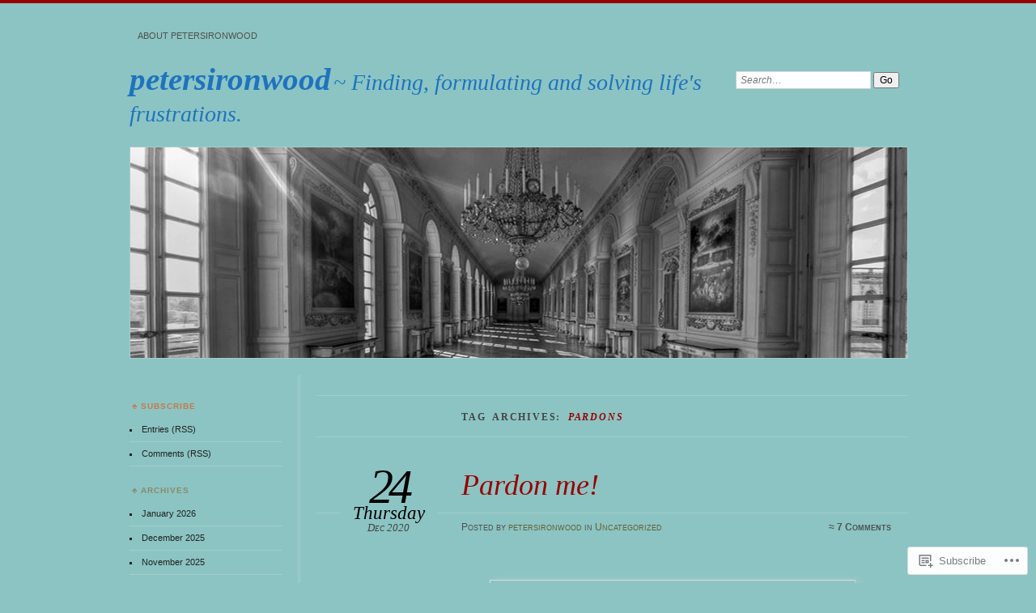

--- FILE ---
content_type: text/html; charset=UTF-8
request_url: https://petersironwood.com/tag/pardons/
body_size: 24692
content:
<!DOCTYPE html>
<!--[if IE 7]>
<html id="ie7" lang="en">
<![endif]-->
<!--[if IE 8]>
<html id="ie8" lang="en">
<![endif]-->
<!--[if !(IE 7) & !(IE 8)]><!-->
<html lang="en">
<!--<![endif]-->
<head>
<meta charset="UTF-8" />
<meta name="viewport" content="width=device-width" />
<title>Pardons | petersironwood</title>
<link rel="profile" href="http://gmpg.org/xfn/11" />
<link rel="pingback" href="https://petersironwood.com/xmlrpc.php" />
<!--[if lt IE 9]>
<script src="https://s0.wp.com/wp-content/themes/pub/chateau/js/html5.js?m=1315596887i" type="text/javascript"></script>
<![endif]-->
<meta name='robots' content='max-image-preview:large' />

<!-- Async WordPress.com Remote Login -->
<script id="wpcom_remote_login_js">
var wpcom_remote_login_extra_auth = '';
function wpcom_remote_login_remove_dom_node_id( element_id ) {
	var dom_node = document.getElementById( element_id );
	if ( dom_node ) { dom_node.parentNode.removeChild( dom_node ); }
}
function wpcom_remote_login_remove_dom_node_classes( class_name ) {
	var dom_nodes = document.querySelectorAll( '.' + class_name );
	for ( var i = 0; i < dom_nodes.length; i++ ) {
		dom_nodes[ i ].parentNode.removeChild( dom_nodes[ i ] );
	}
}
function wpcom_remote_login_final_cleanup() {
	wpcom_remote_login_remove_dom_node_classes( "wpcom_remote_login_msg" );
	wpcom_remote_login_remove_dom_node_id( "wpcom_remote_login_key" );
	wpcom_remote_login_remove_dom_node_id( "wpcom_remote_login_validate" );
	wpcom_remote_login_remove_dom_node_id( "wpcom_remote_login_js" );
	wpcom_remote_login_remove_dom_node_id( "wpcom_request_access_iframe" );
	wpcom_remote_login_remove_dom_node_id( "wpcom_request_access_styles" );
}

// Watch for messages back from the remote login
window.addEventListener( "message", function( e ) {
	if ( e.origin === "https://r-login.wordpress.com" ) {
		var data = {};
		try {
			data = JSON.parse( e.data );
		} catch( e ) {
			wpcom_remote_login_final_cleanup();
			return;
		}

		if ( data.msg === 'LOGIN' ) {
			// Clean up the login check iframe
			wpcom_remote_login_remove_dom_node_id( "wpcom_remote_login_key" );

			var id_regex = new RegExp( /^[0-9]+$/ );
			var token_regex = new RegExp( /^.*|.*|.*$/ );
			if (
				token_regex.test( data.token )
				&& id_regex.test( data.wpcomid )
			) {
				// We have everything we need to ask for a login
				var script = document.createElement( "script" );
				script.setAttribute( "id", "wpcom_remote_login_validate" );
				script.src = '/remote-login.php?wpcom_remote_login=validate'
					+ '&wpcomid=' + data.wpcomid
					+ '&token=' + encodeURIComponent( data.token )
					+ '&host=' + window.location.protocol
					+ '//' + window.location.hostname
					+ '&postid=5652'
					+ '&is_singular=';
				document.body.appendChild( script );
			}

			return;
		}

		// Safari ITP, not logged in, so redirect
		if ( data.msg === 'LOGIN-REDIRECT' ) {
			window.location = 'https://wordpress.com/log-in?redirect_to=' + window.location.href;
			return;
		}

		// Safari ITP, storage access failed, remove the request
		if ( data.msg === 'LOGIN-REMOVE' ) {
			var css_zap = 'html { -webkit-transition: margin-top 1s; transition: margin-top 1s; } /* 9001 */ html { margin-top: 0 !important; } * html body { margin-top: 0 !important; } @media screen and ( max-width: 782px ) { html { margin-top: 0 !important; } * html body { margin-top: 0 !important; } }';
			var style_zap = document.createElement( 'style' );
			style_zap.type = 'text/css';
			style_zap.appendChild( document.createTextNode( css_zap ) );
			document.body.appendChild( style_zap );

			var e = document.getElementById( 'wpcom_request_access_iframe' );
			e.parentNode.removeChild( e );

			document.cookie = 'wordpress_com_login_access=denied; path=/; max-age=31536000';

			return;
		}

		// Safari ITP
		if ( data.msg === 'REQUEST_ACCESS' ) {
			console.log( 'request access: safari' );

			// Check ITP iframe enable/disable knob
			if ( wpcom_remote_login_extra_auth !== 'safari_itp_iframe' ) {
				return;
			}

			// If we are in a "private window" there is no ITP.
			var private_window = false;
			try {
				var opendb = window.openDatabase( null, null, null, null );
			} catch( e ) {
				private_window = true;
			}

			if ( private_window ) {
				console.log( 'private window' );
				return;
			}

			var iframe = document.createElement( 'iframe' );
			iframe.id = 'wpcom_request_access_iframe';
			iframe.setAttribute( 'scrolling', 'no' );
			iframe.setAttribute( 'sandbox', 'allow-storage-access-by-user-activation allow-scripts allow-same-origin allow-top-navigation-by-user-activation' );
			iframe.src = 'https://r-login.wordpress.com/remote-login.php?wpcom_remote_login=request_access&origin=' + encodeURIComponent( data.origin ) + '&wpcomid=' + encodeURIComponent( data.wpcomid );

			var css = 'html { -webkit-transition: margin-top 1s; transition: margin-top 1s; } /* 9001 */ html { margin-top: 46px !important; } * html body { margin-top: 46px !important; } @media screen and ( max-width: 660px ) { html { margin-top: 71px !important; } * html body { margin-top: 71px !important; } #wpcom_request_access_iframe { display: block; height: 71px !important; } } #wpcom_request_access_iframe { border: 0px; height: 46px; position: fixed; top: 0; left: 0; width: 100%; min-width: 100%; z-index: 99999; background: #23282d; } ';

			var style = document.createElement( 'style' );
			style.type = 'text/css';
			style.id = 'wpcom_request_access_styles';
			style.appendChild( document.createTextNode( css ) );
			document.body.appendChild( style );

			document.body.appendChild( iframe );
		}

		if ( data.msg === 'DONE' ) {
			wpcom_remote_login_final_cleanup();
		}
	}
}, false );

// Inject the remote login iframe after the page has had a chance to load
// more critical resources
window.addEventListener( "DOMContentLoaded", function( e ) {
	var iframe = document.createElement( "iframe" );
	iframe.style.display = "none";
	iframe.setAttribute( "scrolling", "no" );
	iframe.setAttribute( "id", "wpcom_remote_login_key" );
	iframe.src = "https://r-login.wordpress.com/remote-login.php"
		+ "?wpcom_remote_login=key"
		+ "&origin=aHR0cHM6Ly9wZXRlcnNpcm9ud29vZC5jb20%3D"
		+ "&wpcomid=60921068"
		+ "&time=" + Math.floor( Date.now() / 1000 );
	document.body.appendChild( iframe );
}, false );
</script>
<link rel='dns-prefetch' href='//s0.wp.com' />
<link rel="alternate" type="application/rss+xml" title="petersironwood &raquo; Feed" href="https://petersironwood.com/feed/" />
<link rel="alternate" type="application/rss+xml" title="petersironwood &raquo; Comments Feed" href="https://petersironwood.com/comments/feed/" />
<link rel="alternate" type="application/rss+xml" title="petersironwood &raquo; Pardons Tag Feed" href="https://petersironwood.com/tag/pardons/feed/" />
	<script type="text/javascript">
		/* <![CDATA[ */
		function addLoadEvent(func) {
			var oldonload = window.onload;
			if (typeof window.onload != 'function') {
				window.onload = func;
			} else {
				window.onload = function () {
					oldonload();
					func();
				}
			}
		}
		/* ]]> */
	</script>
	<style id='wp-emoji-styles-inline-css'>

	img.wp-smiley, img.emoji {
		display: inline !important;
		border: none !important;
		box-shadow: none !important;
		height: 1em !important;
		width: 1em !important;
		margin: 0 0.07em !important;
		vertical-align: -0.1em !important;
		background: none !important;
		padding: 0 !important;
	}
/*# sourceURL=wp-emoji-styles-inline-css */
</style>
<link crossorigin='anonymous' rel='stylesheet' id='all-css-2-1' href='/wp-content/plugins/gutenberg-core/v22.2.0/build/styles/block-library/style.css?m=1764855221i&cssminify=yes' type='text/css' media='all' />
<style id='wp-block-library-inline-css'>
.has-text-align-justify {
	text-align:justify;
}
.has-text-align-justify{text-align:justify;}

/*# sourceURL=wp-block-library-inline-css */
</style><style id='wp-block-paragraph-inline-css'>
.is-small-text{font-size:.875em}.is-regular-text{font-size:1em}.is-large-text{font-size:2.25em}.is-larger-text{font-size:3em}.has-drop-cap:not(:focus):first-letter{float:left;font-size:8.4em;font-style:normal;font-weight:100;line-height:.68;margin:.05em .1em 0 0;text-transform:uppercase}body.rtl .has-drop-cap:not(:focus):first-letter{float:none;margin-left:.1em}p.has-drop-cap.has-background{overflow:hidden}:root :where(p.has-background){padding:1.25em 2.375em}:where(p.has-text-color:not(.has-link-color)) a{color:inherit}p.has-text-align-left[style*="writing-mode:vertical-lr"],p.has-text-align-right[style*="writing-mode:vertical-rl"]{rotate:180deg}
/*# sourceURL=/wp-content/plugins/gutenberg-core/v22.2.0/build/styles/block-library/paragraph/style.css */
</style>
<style id='wp-block-image-inline-css'>
.wp-block-image>a,.wp-block-image>figure>a{display:inline-block}.wp-block-image img{box-sizing:border-box;height:auto;max-width:100%;vertical-align:bottom}@media not (prefers-reduced-motion){.wp-block-image img.hide{visibility:hidden}.wp-block-image img.show{animation:show-content-image .4s}}.wp-block-image[style*=border-radius] img,.wp-block-image[style*=border-radius]>a{border-radius:inherit}.wp-block-image.has-custom-border img{box-sizing:border-box}.wp-block-image.aligncenter{text-align:center}.wp-block-image.alignfull>a,.wp-block-image.alignwide>a{width:100%}.wp-block-image.alignfull img,.wp-block-image.alignwide img{height:auto;width:100%}.wp-block-image .aligncenter,.wp-block-image .alignleft,.wp-block-image .alignright,.wp-block-image.aligncenter,.wp-block-image.alignleft,.wp-block-image.alignright{display:table}.wp-block-image .aligncenter>figcaption,.wp-block-image .alignleft>figcaption,.wp-block-image .alignright>figcaption,.wp-block-image.aligncenter>figcaption,.wp-block-image.alignleft>figcaption,.wp-block-image.alignright>figcaption{caption-side:bottom;display:table-caption}.wp-block-image .alignleft{float:left;margin:.5em 1em .5em 0}.wp-block-image .alignright{float:right;margin:.5em 0 .5em 1em}.wp-block-image .aligncenter{margin-left:auto;margin-right:auto}.wp-block-image :where(figcaption){margin-bottom:1em;margin-top:.5em}.wp-block-image.is-style-circle-mask img{border-radius:9999px}@supports ((-webkit-mask-image:none) or (mask-image:none)) or (-webkit-mask-image:none){.wp-block-image.is-style-circle-mask img{border-radius:0;-webkit-mask-image:url('data:image/svg+xml;utf8,<svg viewBox="0 0 100 100" xmlns="http://www.w3.org/2000/svg"><circle cx="50" cy="50" r="50"/></svg>');mask-image:url('data:image/svg+xml;utf8,<svg viewBox="0 0 100 100" xmlns="http://www.w3.org/2000/svg"><circle cx="50" cy="50" r="50"/></svg>');mask-mode:alpha;-webkit-mask-position:center;mask-position:center;-webkit-mask-repeat:no-repeat;mask-repeat:no-repeat;-webkit-mask-size:contain;mask-size:contain}}:root :where(.wp-block-image.is-style-rounded img,.wp-block-image .is-style-rounded img){border-radius:9999px}.wp-block-image figure{margin:0}.wp-lightbox-container{display:flex;flex-direction:column;position:relative}.wp-lightbox-container img{cursor:zoom-in}.wp-lightbox-container img:hover+button{opacity:1}.wp-lightbox-container button{align-items:center;backdrop-filter:blur(16px) saturate(180%);background-color:#5a5a5a40;border:none;border-radius:4px;cursor:zoom-in;display:flex;height:20px;justify-content:center;opacity:0;padding:0;position:absolute;right:16px;text-align:center;top:16px;width:20px;z-index:100}@media not (prefers-reduced-motion){.wp-lightbox-container button{transition:opacity .2s ease}}.wp-lightbox-container button:focus-visible{outline:3px auto #5a5a5a40;outline:3px auto -webkit-focus-ring-color;outline-offset:3px}.wp-lightbox-container button:hover{cursor:pointer;opacity:1}.wp-lightbox-container button:focus{opacity:1}.wp-lightbox-container button:focus,.wp-lightbox-container button:hover,.wp-lightbox-container button:not(:hover):not(:active):not(.has-background){background-color:#5a5a5a40;border:none}.wp-lightbox-overlay{box-sizing:border-box;cursor:zoom-out;height:100vh;left:0;overflow:hidden;position:fixed;top:0;visibility:hidden;width:100%;z-index:100000}.wp-lightbox-overlay .close-button{align-items:center;cursor:pointer;display:flex;justify-content:center;min-height:40px;min-width:40px;padding:0;position:absolute;right:calc(env(safe-area-inset-right) + 16px);top:calc(env(safe-area-inset-top) + 16px);z-index:5000000}.wp-lightbox-overlay .close-button:focus,.wp-lightbox-overlay .close-button:hover,.wp-lightbox-overlay .close-button:not(:hover):not(:active):not(.has-background){background:none;border:none}.wp-lightbox-overlay .lightbox-image-container{height:var(--wp--lightbox-container-height);left:50%;overflow:hidden;position:absolute;top:50%;transform:translate(-50%,-50%);transform-origin:top left;width:var(--wp--lightbox-container-width);z-index:9999999999}.wp-lightbox-overlay .wp-block-image{align-items:center;box-sizing:border-box;display:flex;height:100%;justify-content:center;margin:0;position:relative;transform-origin:0 0;width:100%;z-index:3000000}.wp-lightbox-overlay .wp-block-image img{height:var(--wp--lightbox-image-height);min-height:var(--wp--lightbox-image-height);min-width:var(--wp--lightbox-image-width);width:var(--wp--lightbox-image-width)}.wp-lightbox-overlay .wp-block-image figcaption{display:none}.wp-lightbox-overlay button{background:none;border:none}.wp-lightbox-overlay .scrim{background-color:#fff;height:100%;opacity:.9;position:absolute;width:100%;z-index:2000000}.wp-lightbox-overlay.active{visibility:visible}@media not (prefers-reduced-motion){.wp-lightbox-overlay.active{animation:turn-on-visibility .25s both}.wp-lightbox-overlay.active img{animation:turn-on-visibility .35s both}.wp-lightbox-overlay.show-closing-animation:not(.active){animation:turn-off-visibility .35s both}.wp-lightbox-overlay.show-closing-animation:not(.active) img{animation:turn-off-visibility .25s both}.wp-lightbox-overlay.zoom.active{animation:none;opacity:1;visibility:visible}.wp-lightbox-overlay.zoom.active .lightbox-image-container{animation:lightbox-zoom-in .4s}.wp-lightbox-overlay.zoom.active .lightbox-image-container img{animation:none}.wp-lightbox-overlay.zoom.active .scrim{animation:turn-on-visibility .4s forwards}.wp-lightbox-overlay.zoom.show-closing-animation:not(.active){animation:none}.wp-lightbox-overlay.zoom.show-closing-animation:not(.active) .lightbox-image-container{animation:lightbox-zoom-out .4s}.wp-lightbox-overlay.zoom.show-closing-animation:not(.active) .lightbox-image-container img{animation:none}.wp-lightbox-overlay.zoom.show-closing-animation:not(.active) .scrim{animation:turn-off-visibility .4s forwards}}@keyframes show-content-image{0%{visibility:hidden}99%{visibility:hidden}to{visibility:visible}}@keyframes turn-on-visibility{0%{opacity:0}to{opacity:1}}@keyframes turn-off-visibility{0%{opacity:1;visibility:visible}99%{opacity:0;visibility:visible}to{opacity:0;visibility:hidden}}@keyframes lightbox-zoom-in{0%{transform:translate(calc((-100vw + var(--wp--lightbox-scrollbar-width))/2 + var(--wp--lightbox-initial-left-position)),calc(-50vh + var(--wp--lightbox-initial-top-position))) scale(var(--wp--lightbox-scale))}to{transform:translate(-50%,-50%) scale(1)}}@keyframes lightbox-zoom-out{0%{transform:translate(-50%,-50%) scale(1);visibility:visible}99%{visibility:visible}to{transform:translate(calc((-100vw + var(--wp--lightbox-scrollbar-width))/2 + var(--wp--lightbox-initial-left-position)),calc(-50vh + var(--wp--lightbox-initial-top-position))) scale(var(--wp--lightbox-scale));visibility:hidden}}
/*# sourceURL=/wp-content/plugins/gutenberg-core/v22.2.0/build/styles/block-library/image/style.css */
</style>
<style id='global-styles-inline-css'>
:root{--wp--preset--aspect-ratio--square: 1;--wp--preset--aspect-ratio--4-3: 4/3;--wp--preset--aspect-ratio--3-4: 3/4;--wp--preset--aspect-ratio--3-2: 3/2;--wp--preset--aspect-ratio--2-3: 2/3;--wp--preset--aspect-ratio--16-9: 16/9;--wp--preset--aspect-ratio--9-16: 9/16;--wp--preset--color--black: #000000;--wp--preset--color--cyan-bluish-gray: #abb8c3;--wp--preset--color--white: #ffffff;--wp--preset--color--pale-pink: #f78da7;--wp--preset--color--vivid-red: #cf2e2e;--wp--preset--color--luminous-vivid-orange: #ff6900;--wp--preset--color--luminous-vivid-amber: #fcb900;--wp--preset--color--light-green-cyan: #7bdcb5;--wp--preset--color--vivid-green-cyan: #00d084;--wp--preset--color--pale-cyan-blue: #8ed1fc;--wp--preset--color--vivid-cyan-blue: #0693e3;--wp--preset--color--vivid-purple: #9b51e0;--wp--preset--gradient--vivid-cyan-blue-to-vivid-purple: linear-gradient(135deg,rgb(6,147,227) 0%,rgb(155,81,224) 100%);--wp--preset--gradient--light-green-cyan-to-vivid-green-cyan: linear-gradient(135deg,rgb(122,220,180) 0%,rgb(0,208,130) 100%);--wp--preset--gradient--luminous-vivid-amber-to-luminous-vivid-orange: linear-gradient(135deg,rgb(252,185,0) 0%,rgb(255,105,0) 100%);--wp--preset--gradient--luminous-vivid-orange-to-vivid-red: linear-gradient(135deg,rgb(255,105,0) 0%,rgb(207,46,46) 100%);--wp--preset--gradient--very-light-gray-to-cyan-bluish-gray: linear-gradient(135deg,rgb(238,238,238) 0%,rgb(169,184,195) 100%);--wp--preset--gradient--cool-to-warm-spectrum: linear-gradient(135deg,rgb(74,234,220) 0%,rgb(151,120,209) 20%,rgb(207,42,186) 40%,rgb(238,44,130) 60%,rgb(251,105,98) 80%,rgb(254,248,76) 100%);--wp--preset--gradient--blush-light-purple: linear-gradient(135deg,rgb(255,206,236) 0%,rgb(152,150,240) 100%);--wp--preset--gradient--blush-bordeaux: linear-gradient(135deg,rgb(254,205,165) 0%,rgb(254,45,45) 50%,rgb(107,0,62) 100%);--wp--preset--gradient--luminous-dusk: linear-gradient(135deg,rgb(255,203,112) 0%,rgb(199,81,192) 50%,rgb(65,88,208) 100%);--wp--preset--gradient--pale-ocean: linear-gradient(135deg,rgb(255,245,203) 0%,rgb(182,227,212) 50%,rgb(51,167,181) 100%);--wp--preset--gradient--electric-grass: linear-gradient(135deg,rgb(202,248,128) 0%,rgb(113,206,126) 100%);--wp--preset--gradient--midnight: linear-gradient(135deg,rgb(2,3,129) 0%,rgb(40,116,252) 100%);--wp--preset--font-size--small: 13px;--wp--preset--font-size--medium: 20px;--wp--preset--font-size--large: 36px;--wp--preset--font-size--x-large: 42px;--wp--preset--font-family--albert-sans: 'Albert Sans', sans-serif;--wp--preset--font-family--alegreya: Alegreya, serif;--wp--preset--font-family--arvo: Arvo, serif;--wp--preset--font-family--bodoni-moda: 'Bodoni Moda', serif;--wp--preset--font-family--bricolage-grotesque: 'Bricolage Grotesque', sans-serif;--wp--preset--font-family--cabin: Cabin, sans-serif;--wp--preset--font-family--chivo: Chivo, sans-serif;--wp--preset--font-family--commissioner: Commissioner, sans-serif;--wp--preset--font-family--cormorant: Cormorant, serif;--wp--preset--font-family--courier-prime: 'Courier Prime', monospace;--wp--preset--font-family--crimson-pro: 'Crimson Pro', serif;--wp--preset--font-family--dm-mono: 'DM Mono', monospace;--wp--preset--font-family--dm-sans: 'DM Sans', sans-serif;--wp--preset--font-family--dm-serif-display: 'DM Serif Display', serif;--wp--preset--font-family--domine: Domine, serif;--wp--preset--font-family--eb-garamond: 'EB Garamond', serif;--wp--preset--font-family--epilogue: Epilogue, sans-serif;--wp--preset--font-family--fahkwang: Fahkwang, sans-serif;--wp--preset--font-family--figtree: Figtree, sans-serif;--wp--preset--font-family--fira-sans: 'Fira Sans', sans-serif;--wp--preset--font-family--fjalla-one: 'Fjalla One', sans-serif;--wp--preset--font-family--fraunces: Fraunces, serif;--wp--preset--font-family--gabarito: Gabarito, system-ui;--wp--preset--font-family--ibm-plex-mono: 'IBM Plex Mono', monospace;--wp--preset--font-family--ibm-plex-sans: 'IBM Plex Sans', sans-serif;--wp--preset--font-family--ibarra-real-nova: 'Ibarra Real Nova', serif;--wp--preset--font-family--instrument-serif: 'Instrument Serif', serif;--wp--preset--font-family--inter: Inter, sans-serif;--wp--preset--font-family--josefin-sans: 'Josefin Sans', sans-serif;--wp--preset--font-family--jost: Jost, sans-serif;--wp--preset--font-family--libre-baskerville: 'Libre Baskerville', serif;--wp--preset--font-family--libre-franklin: 'Libre Franklin', sans-serif;--wp--preset--font-family--literata: Literata, serif;--wp--preset--font-family--lora: Lora, serif;--wp--preset--font-family--merriweather: Merriweather, serif;--wp--preset--font-family--montserrat: Montserrat, sans-serif;--wp--preset--font-family--newsreader: Newsreader, serif;--wp--preset--font-family--noto-sans-mono: 'Noto Sans Mono', sans-serif;--wp--preset--font-family--nunito: Nunito, sans-serif;--wp--preset--font-family--open-sans: 'Open Sans', sans-serif;--wp--preset--font-family--overpass: Overpass, sans-serif;--wp--preset--font-family--pt-serif: 'PT Serif', serif;--wp--preset--font-family--petrona: Petrona, serif;--wp--preset--font-family--piazzolla: Piazzolla, serif;--wp--preset--font-family--playfair-display: 'Playfair Display', serif;--wp--preset--font-family--plus-jakarta-sans: 'Plus Jakarta Sans', sans-serif;--wp--preset--font-family--poppins: Poppins, sans-serif;--wp--preset--font-family--raleway: Raleway, sans-serif;--wp--preset--font-family--roboto: Roboto, sans-serif;--wp--preset--font-family--roboto-slab: 'Roboto Slab', serif;--wp--preset--font-family--rubik: Rubik, sans-serif;--wp--preset--font-family--rufina: Rufina, serif;--wp--preset--font-family--sora: Sora, sans-serif;--wp--preset--font-family--source-sans-3: 'Source Sans 3', sans-serif;--wp--preset--font-family--source-serif-4: 'Source Serif 4', serif;--wp--preset--font-family--space-mono: 'Space Mono', monospace;--wp--preset--font-family--syne: Syne, sans-serif;--wp--preset--font-family--texturina: Texturina, serif;--wp--preset--font-family--urbanist: Urbanist, sans-serif;--wp--preset--font-family--work-sans: 'Work Sans', sans-serif;--wp--preset--spacing--20: 0.44rem;--wp--preset--spacing--30: 0.67rem;--wp--preset--spacing--40: 1rem;--wp--preset--spacing--50: 1.5rem;--wp--preset--spacing--60: 2.25rem;--wp--preset--spacing--70: 3.38rem;--wp--preset--spacing--80: 5.06rem;--wp--preset--shadow--natural: 6px 6px 9px rgba(0, 0, 0, 0.2);--wp--preset--shadow--deep: 12px 12px 50px rgba(0, 0, 0, 0.4);--wp--preset--shadow--sharp: 6px 6px 0px rgba(0, 0, 0, 0.2);--wp--preset--shadow--outlined: 6px 6px 0px -3px rgb(255, 255, 255), 6px 6px rgb(0, 0, 0);--wp--preset--shadow--crisp: 6px 6px 0px rgb(0, 0, 0);}:where(.is-layout-flex){gap: 0.5em;}:where(.is-layout-grid){gap: 0.5em;}body .is-layout-flex{display: flex;}.is-layout-flex{flex-wrap: wrap;align-items: center;}.is-layout-flex > :is(*, div){margin: 0;}body .is-layout-grid{display: grid;}.is-layout-grid > :is(*, div){margin: 0;}:where(.wp-block-columns.is-layout-flex){gap: 2em;}:where(.wp-block-columns.is-layout-grid){gap: 2em;}:where(.wp-block-post-template.is-layout-flex){gap: 1.25em;}:where(.wp-block-post-template.is-layout-grid){gap: 1.25em;}.has-black-color{color: var(--wp--preset--color--black) !important;}.has-cyan-bluish-gray-color{color: var(--wp--preset--color--cyan-bluish-gray) !important;}.has-white-color{color: var(--wp--preset--color--white) !important;}.has-pale-pink-color{color: var(--wp--preset--color--pale-pink) !important;}.has-vivid-red-color{color: var(--wp--preset--color--vivid-red) !important;}.has-luminous-vivid-orange-color{color: var(--wp--preset--color--luminous-vivid-orange) !important;}.has-luminous-vivid-amber-color{color: var(--wp--preset--color--luminous-vivid-amber) !important;}.has-light-green-cyan-color{color: var(--wp--preset--color--light-green-cyan) !important;}.has-vivid-green-cyan-color{color: var(--wp--preset--color--vivid-green-cyan) !important;}.has-pale-cyan-blue-color{color: var(--wp--preset--color--pale-cyan-blue) !important;}.has-vivid-cyan-blue-color{color: var(--wp--preset--color--vivid-cyan-blue) !important;}.has-vivid-purple-color{color: var(--wp--preset--color--vivid-purple) !important;}.has-black-background-color{background-color: var(--wp--preset--color--black) !important;}.has-cyan-bluish-gray-background-color{background-color: var(--wp--preset--color--cyan-bluish-gray) !important;}.has-white-background-color{background-color: var(--wp--preset--color--white) !important;}.has-pale-pink-background-color{background-color: var(--wp--preset--color--pale-pink) !important;}.has-vivid-red-background-color{background-color: var(--wp--preset--color--vivid-red) !important;}.has-luminous-vivid-orange-background-color{background-color: var(--wp--preset--color--luminous-vivid-orange) !important;}.has-luminous-vivid-amber-background-color{background-color: var(--wp--preset--color--luminous-vivid-amber) !important;}.has-light-green-cyan-background-color{background-color: var(--wp--preset--color--light-green-cyan) !important;}.has-vivid-green-cyan-background-color{background-color: var(--wp--preset--color--vivid-green-cyan) !important;}.has-pale-cyan-blue-background-color{background-color: var(--wp--preset--color--pale-cyan-blue) !important;}.has-vivid-cyan-blue-background-color{background-color: var(--wp--preset--color--vivid-cyan-blue) !important;}.has-vivid-purple-background-color{background-color: var(--wp--preset--color--vivid-purple) !important;}.has-black-border-color{border-color: var(--wp--preset--color--black) !important;}.has-cyan-bluish-gray-border-color{border-color: var(--wp--preset--color--cyan-bluish-gray) !important;}.has-white-border-color{border-color: var(--wp--preset--color--white) !important;}.has-pale-pink-border-color{border-color: var(--wp--preset--color--pale-pink) !important;}.has-vivid-red-border-color{border-color: var(--wp--preset--color--vivid-red) !important;}.has-luminous-vivid-orange-border-color{border-color: var(--wp--preset--color--luminous-vivid-orange) !important;}.has-luminous-vivid-amber-border-color{border-color: var(--wp--preset--color--luminous-vivid-amber) !important;}.has-light-green-cyan-border-color{border-color: var(--wp--preset--color--light-green-cyan) !important;}.has-vivid-green-cyan-border-color{border-color: var(--wp--preset--color--vivid-green-cyan) !important;}.has-pale-cyan-blue-border-color{border-color: var(--wp--preset--color--pale-cyan-blue) !important;}.has-vivid-cyan-blue-border-color{border-color: var(--wp--preset--color--vivid-cyan-blue) !important;}.has-vivid-purple-border-color{border-color: var(--wp--preset--color--vivid-purple) !important;}.has-vivid-cyan-blue-to-vivid-purple-gradient-background{background: var(--wp--preset--gradient--vivid-cyan-blue-to-vivid-purple) !important;}.has-light-green-cyan-to-vivid-green-cyan-gradient-background{background: var(--wp--preset--gradient--light-green-cyan-to-vivid-green-cyan) !important;}.has-luminous-vivid-amber-to-luminous-vivid-orange-gradient-background{background: var(--wp--preset--gradient--luminous-vivid-amber-to-luminous-vivid-orange) !important;}.has-luminous-vivid-orange-to-vivid-red-gradient-background{background: var(--wp--preset--gradient--luminous-vivid-orange-to-vivid-red) !important;}.has-very-light-gray-to-cyan-bluish-gray-gradient-background{background: var(--wp--preset--gradient--very-light-gray-to-cyan-bluish-gray) !important;}.has-cool-to-warm-spectrum-gradient-background{background: var(--wp--preset--gradient--cool-to-warm-spectrum) !important;}.has-blush-light-purple-gradient-background{background: var(--wp--preset--gradient--blush-light-purple) !important;}.has-blush-bordeaux-gradient-background{background: var(--wp--preset--gradient--blush-bordeaux) !important;}.has-luminous-dusk-gradient-background{background: var(--wp--preset--gradient--luminous-dusk) !important;}.has-pale-ocean-gradient-background{background: var(--wp--preset--gradient--pale-ocean) !important;}.has-electric-grass-gradient-background{background: var(--wp--preset--gradient--electric-grass) !important;}.has-midnight-gradient-background{background: var(--wp--preset--gradient--midnight) !important;}.has-small-font-size{font-size: var(--wp--preset--font-size--small) !important;}.has-medium-font-size{font-size: var(--wp--preset--font-size--medium) !important;}.has-large-font-size{font-size: var(--wp--preset--font-size--large) !important;}.has-x-large-font-size{font-size: var(--wp--preset--font-size--x-large) !important;}.has-albert-sans-font-family{font-family: var(--wp--preset--font-family--albert-sans) !important;}.has-alegreya-font-family{font-family: var(--wp--preset--font-family--alegreya) !important;}.has-arvo-font-family{font-family: var(--wp--preset--font-family--arvo) !important;}.has-bodoni-moda-font-family{font-family: var(--wp--preset--font-family--bodoni-moda) !important;}.has-bricolage-grotesque-font-family{font-family: var(--wp--preset--font-family--bricolage-grotesque) !important;}.has-cabin-font-family{font-family: var(--wp--preset--font-family--cabin) !important;}.has-chivo-font-family{font-family: var(--wp--preset--font-family--chivo) !important;}.has-commissioner-font-family{font-family: var(--wp--preset--font-family--commissioner) !important;}.has-cormorant-font-family{font-family: var(--wp--preset--font-family--cormorant) !important;}.has-courier-prime-font-family{font-family: var(--wp--preset--font-family--courier-prime) !important;}.has-crimson-pro-font-family{font-family: var(--wp--preset--font-family--crimson-pro) !important;}.has-dm-mono-font-family{font-family: var(--wp--preset--font-family--dm-mono) !important;}.has-dm-sans-font-family{font-family: var(--wp--preset--font-family--dm-sans) !important;}.has-dm-serif-display-font-family{font-family: var(--wp--preset--font-family--dm-serif-display) !important;}.has-domine-font-family{font-family: var(--wp--preset--font-family--domine) !important;}.has-eb-garamond-font-family{font-family: var(--wp--preset--font-family--eb-garamond) !important;}.has-epilogue-font-family{font-family: var(--wp--preset--font-family--epilogue) !important;}.has-fahkwang-font-family{font-family: var(--wp--preset--font-family--fahkwang) !important;}.has-figtree-font-family{font-family: var(--wp--preset--font-family--figtree) !important;}.has-fira-sans-font-family{font-family: var(--wp--preset--font-family--fira-sans) !important;}.has-fjalla-one-font-family{font-family: var(--wp--preset--font-family--fjalla-one) !important;}.has-fraunces-font-family{font-family: var(--wp--preset--font-family--fraunces) !important;}.has-gabarito-font-family{font-family: var(--wp--preset--font-family--gabarito) !important;}.has-ibm-plex-mono-font-family{font-family: var(--wp--preset--font-family--ibm-plex-mono) !important;}.has-ibm-plex-sans-font-family{font-family: var(--wp--preset--font-family--ibm-plex-sans) !important;}.has-ibarra-real-nova-font-family{font-family: var(--wp--preset--font-family--ibarra-real-nova) !important;}.has-instrument-serif-font-family{font-family: var(--wp--preset--font-family--instrument-serif) !important;}.has-inter-font-family{font-family: var(--wp--preset--font-family--inter) !important;}.has-josefin-sans-font-family{font-family: var(--wp--preset--font-family--josefin-sans) !important;}.has-jost-font-family{font-family: var(--wp--preset--font-family--jost) !important;}.has-libre-baskerville-font-family{font-family: var(--wp--preset--font-family--libre-baskerville) !important;}.has-libre-franklin-font-family{font-family: var(--wp--preset--font-family--libre-franklin) !important;}.has-literata-font-family{font-family: var(--wp--preset--font-family--literata) !important;}.has-lora-font-family{font-family: var(--wp--preset--font-family--lora) !important;}.has-merriweather-font-family{font-family: var(--wp--preset--font-family--merriweather) !important;}.has-montserrat-font-family{font-family: var(--wp--preset--font-family--montserrat) !important;}.has-newsreader-font-family{font-family: var(--wp--preset--font-family--newsreader) !important;}.has-noto-sans-mono-font-family{font-family: var(--wp--preset--font-family--noto-sans-mono) !important;}.has-nunito-font-family{font-family: var(--wp--preset--font-family--nunito) !important;}.has-open-sans-font-family{font-family: var(--wp--preset--font-family--open-sans) !important;}.has-overpass-font-family{font-family: var(--wp--preset--font-family--overpass) !important;}.has-pt-serif-font-family{font-family: var(--wp--preset--font-family--pt-serif) !important;}.has-petrona-font-family{font-family: var(--wp--preset--font-family--petrona) !important;}.has-piazzolla-font-family{font-family: var(--wp--preset--font-family--piazzolla) !important;}.has-playfair-display-font-family{font-family: var(--wp--preset--font-family--playfair-display) !important;}.has-plus-jakarta-sans-font-family{font-family: var(--wp--preset--font-family--plus-jakarta-sans) !important;}.has-poppins-font-family{font-family: var(--wp--preset--font-family--poppins) !important;}.has-raleway-font-family{font-family: var(--wp--preset--font-family--raleway) !important;}.has-roboto-font-family{font-family: var(--wp--preset--font-family--roboto) !important;}.has-roboto-slab-font-family{font-family: var(--wp--preset--font-family--roboto-slab) !important;}.has-rubik-font-family{font-family: var(--wp--preset--font-family--rubik) !important;}.has-rufina-font-family{font-family: var(--wp--preset--font-family--rufina) !important;}.has-sora-font-family{font-family: var(--wp--preset--font-family--sora) !important;}.has-source-sans-3-font-family{font-family: var(--wp--preset--font-family--source-sans-3) !important;}.has-source-serif-4-font-family{font-family: var(--wp--preset--font-family--source-serif-4) !important;}.has-space-mono-font-family{font-family: var(--wp--preset--font-family--space-mono) !important;}.has-syne-font-family{font-family: var(--wp--preset--font-family--syne) !important;}.has-texturina-font-family{font-family: var(--wp--preset--font-family--texturina) !important;}.has-urbanist-font-family{font-family: var(--wp--preset--font-family--urbanist) !important;}.has-work-sans-font-family{font-family: var(--wp--preset--font-family--work-sans) !important;}
/*# sourceURL=global-styles-inline-css */
</style>

<style id='classic-theme-styles-inline-css'>
/*! This file is auto-generated */
.wp-block-button__link{color:#fff;background-color:#32373c;border-radius:9999px;box-shadow:none;text-decoration:none;padding:calc(.667em + 2px) calc(1.333em + 2px);font-size:1.125em}.wp-block-file__button{background:#32373c;color:#fff;text-decoration:none}
/*# sourceURL=/wp-includes/css/classic-themes.min.css */
</style>
<link crossorigin='anonymous' rel='stylesheet' id='all-css-4-1' href='/_static/??-eJx9kNsKwjAMQH/[base64]&cssminify=yes' type='text/css' media='all' />
<link crossorigin='anonymous' rel='stylesheet' id='print-css-5-1' href='/wp-content/mu-plugins/global-print/global-print.css?m=1465851035i&cssminify=yes' type='text/css' media='print' />
<style id='jetpack-global-styles-frontend-style-inline-css'>
:root { --font-headings: unset; --font-base: unset; --font-headings-default: -apple-system,BlinkMacSystemFont,"Segoe UI",Roboto,Oxygen-Sans,Ubuntu,Cantarell,"Helvetica Neue",sans-serif; --font-base-default: -apple-system,BlinkMacSystemFont,"Segoe UI",Roboto,Oxygen-Sans,Ubuntu,Cantarell,"Helvetica Neue",sans-serif;}
/*# sourceURL=jetpack-global-styles-frontend-style-inline-css */
</style>
<link crossorigin='anonymous' rel='stylesheet' id='all-css-8-1' href='/wp-content/themes/h4/global.css?m=1420737423i&cssminify=yes' type='text/css' media='all' />
<script type="text/javascript" id="wpcom-actionbar-placeholder-js-extra">
/* <![CDATA[ */
var actionbardata = {"siteID":"60921068","postID":"0","siteURL":"https://petersironwood.com","xhrURL":"https://petersironwood.com/wp-admin/admin-ajax.php","nonce":"7ed99205b0","isLoggedIn":"","statusMessage":"","subsEmailDefault":"instantly","proxyScriptUrl":"https://s0.wp.com/wp-content/js/wpcom-proxy-request.js?m=1513050504i&amp;ver=20211021","i18n":{"followedText":"New posts from this site will now appear in your \u003Ca href=\"https://wordpress.com/reader\"\u003EReader\u003C/a\u003E","foldBar":"Collapse this bar","unfoldBar":"Expand this bar","shortLinkCopied":"Shortlink copied to clipboard."}};
//# sourceURL=wpcom-actionbar-placeholder-js-extra
/* ]]> */
</script>
<script type="text/javascript" id="jetpack-mu-wpcom-settings-js-before">
/* <![CDATA[ */
var JETPACK_MU_WPCOM_SETTINGS = {"assetsUrl":"https://s0.wp.com/wp-content/mu-plugins/jetpack-mu-wpcom-plugin/sun/jetpack_vendor/automattic/jetpack-mu-wpcom/src/build/"};
//# sourceURL=jetpack-mu-wpcom-settings-js-before
/* ]]> */
</script>
<script crossorigin='anonymous' type='text/javascript'  src='/wp-content/js/rlt-proxy.js?m=1720530689i'></script>
<script type="text/javascript" id="rlt-proxy-js-after">
/* <![CDATA[ */
	rltInitialize( {"token":null,"iframeOrigins":["https:\/\/widgets.wp.com"]} );
//# sourceURL=rlt-proxy-js-after
/* ]]> */
</script>
<link rel="EditURI" type="application/rsd+xml" title="RSD" href="https://petersironwood.wordpress.com/xmlrpc.php?rsd" />
<meta name="generator" content="WordPress.com" />

<!-- Jetpack Open Graph Tags -->
<meta property="og:type" content="website" />
<meta property="og:title" content="Pardons &#8211; petersironwood" />
<meta property="og:url" content="https://petersironwood.com/tag/pardons/" />
<meta property="og:site_name" content="petersironwood" />
<meta property="og:image" content="https://s0.wp.com/i/blank.jpg?m=1383295312i" />
<meta property="og:image:width" content="200" />
<meta property="og:image:height" content="200" />
<meta property="og:image:alt" content="" />
<meta property="og:locale" content="en_US" />
<meta name="twitter:creator" content="@truthtableJCT" />

<!-- End Jetpack Open Graph Tags -->
<link rel="shortcut icon" type="image/x-icon" href="https://s0.wp.com/i/favicon.ico?m=1713425267i" sizes="16x16 24x24 32x32 48x48" />
<link rel="icon" type="image/x-icon" href="https://s0.wp.com/i/favicon.ico?m=1713425267i" sizes="16x16 24x24 32x32 48x48" />
<link rel="apple-touch-icon" href="https://s0.wp.com/i/webclip.png?m=1713868326i" />
<link rel='openid.server' href='https://petersironwood.com/?openidserver=1' />
<link rel='openid.delegate' href='https://petersironwood.com/' />
<link rel="search" type="application/opensearchdescription+xml" href="https://petersironwood.com/osd.xml" title="petersironwood" />
<link rel="search" type="application/opensearchdescription+xml" href="https://s1.wp.com/opensearch.xml" title="WordPress.com" />
<meta name="theme-color" content="#8bc4c3" />

		<style type="text/css">
		#menu li,
		.post-date em,
		.sticky .entry-format,
		.more-posts .sticky h2.entry-format,
		.more-posts h2.entry-format,
		#comments h3 span {
			background-color: #8bc4c3;
		}

		#menu a {
			border-color: #8bc4c3		}
		</style>
		<style type="text/css">
			.recentcomments a {
				display: inline !important;
				padding: 0 !important;
				margin: 0 !important;
			}

			table.recentcommentsavatartop img.avatar, table.recentcommentsavatarend img.avatar {
				border: 0px;
				margin: 0;
			}

			table.recentcommentsavatartop a, table.recentcommentsavatarend a {
				border: 0px !important;
				background-color: transparent !important;
			}

			td.recentcommentsavatarend, td.recentcommentsavatartop {
				padding: 0px 0px 1px 0px;
				margin: 0px;
			}

			td.recentcommentstextend {
				border: none !important;
				padding: 0px 0px 2px 10px;
			}

			.rtl td.recentcommentstextend {
				padding: 0px 10px 2px 0px;
			}

			td.recentcommentstexttop {
				border: none;
				padding: 0px 0px 0px 10px;
			}

			.rtl td.recentcommentstexttop {
				padding: 0px 10px 0px 0px;
			}
		</style>
		<meta name="description" content="Posts about Pardons written by petersironwood" />
		<style type="text/css">
					#site-title a,
			#site-description {
				color: #1e73be !important;
			}
			</style>
	<style type="text/css" id="custom-background-css">
body.custom-background { background-color: #8bc4c3; }
</style>
	<style type="text/css" id="custom-colors-css">	#menu li {
		background: transparent;
	}
	#menu a {
		border-color: transparent;
	}
	#search #s {
		background: #fff;
	}
#menu a { color: #515151;}
#menu ul ul a,#menu ul ul a:hover,#page #menu a:hover, .post-entry a:hover, .post-extras .post-edit-link:hover { color: #7F7F7F;}
#main-title #site-title a, #more-posts-inner a { color: #000000;}
.sticky .entry-format, .more-posts .sticky h2.entry-format, .more-posts h2.entry-format, .featured { color: #000000;}
.post-date { color: #000000;}
#page #menu a:hover, .post-entry a:hover, .post-extras .post-edit-link:hover { color: #000000;}
a.entry-format-link, a.entry-format-link:visited { color: #000000;}
.post-extras a:hover { color: #000000;}
#comments h3 { color: #000000;}
#comments li.pingback a,.comment-text p a:hover { color: #000000;}
.comment-text .reply-link a { color: #000000;}
.comment-author,.comment-author a { color: #000000;}
#comments #reply-title a, #comment-nav-above a, #comment-nav-below a, .comment-text table a { color: #000000;}
.comment-text p a:hover { color: #000000;}
.post-entry .more-link { color: #000000;}
.post-info a:hover { color: #000000;}
.sidebar-widget a:hover { color: #000000;}
.sidebar-widget { color: #000000;}
.featured a { color: #000000;}
#main-title #site-description { color: #515151;}
.post-info { color: #515151;}
.post-date span { color: #444444;}
.post-info .post-com-count a { color: #515151;}
#main-image { border-color: #ddd;}
#main-image { border-color: rgba( 221, 221, 221, 0.3 );}
#main-image img { border-color: #ddd;}
#main-image img { border-color: rgba( 221, 221, 221, 0.3 );}
.post-title h1 { border-color: #ddd;}
.post-title h1 { border-color: rgba( 221, 221, 221, 0.3 );}
#content,.content-sidebar #content { border-color: #ddd;}
#content,.content-sidebar #content { border-color: rgba( 221, 221, 221, 0.3 );}
.sidebar-widget li { border-color: #ddd;}
.sidebar-widget li { border-color: rgba( 221, 221, 221, 0.3 );}
.more-posts .page-title, .more-posts .notice { border-color: #ddd;}
.more-posts .page-title, .more-posts .notice { border-color: rgba( 221, 221, 221, 0.3 );}
#more-posts-inner span { border-color: #ddd;}
#more-posts-inner span { border-color: rgba( 221, 221, 221, 0.3 );}
#menu .current-menu-item > a, #menu .current_page_item > a, #menu .current-menu-ancestor > a { border-top-color: #ddd;}
#menu .current-menu-item > a, #menu .current_page_item > a, #menu .current-menu-ancestor > a { border-top-color: rgba( 221, 221, 221, 0.3 );}
.single .post { border-color: #ddd;}
.single .post { border-color: rgba( 221, 221, 221, 0.3 );}
.post-extras strong { border-color: #ddd;}
.post-extras strong { border-color: rgba( 221, 221, 221, 0.3 );}
.comment-text { border-color: #ddd;}
.comment-text { border-color: rgba( 221, 221, 221, 0.3 );}
#comments li { border-color: #ddd;}
#comments li { border-color: rgba( 221, 221, 221, 0.3 );}
.post-entry { color: #232323;}
.sidebar-widget a { color: #232323;}
.post-extras { color: #232323;}
.post-extras p a { color: #232323;}
#more-posts-inner article { color: #333333;}
.comment-text p { color: #333333;}
#menu .current-menu-item > a, #menu .current_page_item > a, #menu .current-menu-ancestor > a { border-bottom-color: #ccc;}
#menu .current-menu-item > a, #menu .current_page_item > a, #menu .current-menu-ancestor > a { border-bottom-color: rgba( 204, 204, 204, 0.3 );}
#comments #respond h3 { border-color: #ccc;}
#comments #respond h3 { border-color: rgba( 204, 204, 204, 0.3 );}
#comments h3 { border-bottom: #ccc;}
#comments h3 { border-bottom: rgba( 204, 204, 204, 0.3 );}
.sidebar-widget li  { color: #232323;}
.wp-caption .wp-caption-text:before,.wp-caption .wp-caption-text, .gallery-caption { color: #444444;}
.more-posts .page-title, .more-posts .notice { color: #444444;}
#comments li.pingback .comment-text .edit-comment a { color: #444444;}
#copyright a { color: #919191;}
#page { background-image: #8bc4c3;}
.sticky .entry-format, .more-posts .sticky h2.entry-format, .more-posts h2.entry-format, .featured { background-color: #8bc4c3;}
.post-date em { background-color: #8bc4c3;}
#main-image { border-color: #8bc4c3;}
#main-image { border-color: rgba( 139, 196, 195, 0.1 );}
</style>
<link crossorigin='anonymous' rel='stylesheet' id='all-css-0-3' href='/_static/??-eJyNjM0KgzAQBl9I/ag/lR6KjyK6LhJNNsHN4uuXQuvZ4wzD4EwlRcksGcHK5G11otg4p4n2H0NNMDohzD7SrtDTJT4qUi1wexDiYp4VNB3RlP3V/MX3N4T3o++aun892277AK5vOq4=&cssminify=yes' type='text/css' media='all' />
</head>

<body class="archive tag tag-pardons tag-533273 custom-background wp-theme-pubchateau customizer-styles-applied two-column sidebar-content jetpack-reblog-enabled custom-colors">
<div id="page" class="hfeed">
		<div id="page-inner">
		<header id="branding" role="banner">
			<nav id="menu" role="navigation">
				<ul class="menu clear-fix">
<li class="page_item page-item-1"><a href="https://petersironwood.com/about/">About PeterSIronwood</a></li>
</ul>
			</nav><!-- end #menu -->

			<div id="main-title">
				<hgroup>
					<h1 id="site-title"><a href="https://petersironwood.com/" title="petersironwood" rel="home">petersironwood</a></h1>
												<h2 id="site-description">~ Finding, formulating and solving life&#039;s frustrations.</h2>
									</hgroup>
			</div><!-- end #main-title -->

							<div id="search">
					
<form method="get" action="https://petersironwood.com//" >
	<div>
		<label for="s" class="assistive-text">Search:</label>
		<input type="text" value="Search&hellip;" name="s" id="s" onfocus="this.value=''" />
		<input type="submit" name="search" value="Go" />
	</div>
</form>
				</div><!-- end #search -->
			
			<div id="main-image">
							<a href="https://petersironwood.com/">
													<img src="https://s0.wp.com/wp-content/themes/pub/chateau/images/chateau-default.jpg?m=1391150900i" width="960" height="260" alt="petersironwood" title="petersironwood" />
									</a>
						</div><!-- end #main-image -->
		</header><!-- #branding -->
		<div id="main" class="clear-fix">
<div id="primary">
	<div id="content" class="clear-fix" role="main">
		<div class="more-posts">

			
				<header class="page-header">
					<h1 class="page-title">
						Tag Archives: <em>Pardons</em>					</h1>
				</header>

				
				<article id="post-5652" class="post-5652 post type-post status-publish format-standard hentry category-uncategorized tag-america tag-constitution tag-democracy tag-law tag-leadership tag-logic tag-pardons tag-usa">
	<header class="post-title">
								<h1><a href="https://petersironwood.com/2020/12/24/pardon-me/" rel="bookmark">Pardon me!</a></h1>								<a href="https://petersironwood.com/2020/12/24/pardon-me/" class="post-permalink">		<p class="post-date">
			<strong>24</strong>
			<em>Thursday</em>
			<span>Dec 2020</span>
		</p>
	</a>
	<div class="post-info clear-fix">
		<p>
			Posted <span class="by-author"> by <span class="author vcard"><a class="url fn n" href="https://petersironwood.com/author/petersironwood/" title="View all posts by petersironwood" rel="author">petersironwood</a></span></span> in <a href="https://petersironwood.com/category/uncategorized/" rel="category tag">Uncategorized</a>		</p>
		<p class="post-com-count">
			<strong>&asymp; <a href="https://petersironwood.com/2020/12/24/pardon-me/#comments">7 Comments</a></strong>
		</p>
	</div><!-- end .post-info -->
						</header><!-- end .post-title -->
	<div class="post-content clear-fix">

			<div class="post-extras">
				<p><strong>Tags</strong></p><p><a href="https://petersironwood.com/tag/america/" rel="tag">America</a>, <a href="https://petersironwood.com/tag/constitution/" rel="tag">Constitution</a>, <a href="https://petersironwood.com/tag/democracy/" rel="tag">Democracy</a>, <a href="https://petersironwood.com/tag/law/" rel="tag">law</a>, <a href="https://petersironwood.com/tag/leadership/" rel="tag">leadership</a>, <a href="https://petersironwood.com/tag/logic/" rel="tag">logic</a>, <a href="https://petersironwood.com/tag/pardons/" rel="tag">Pardons</a>, <a href="https://petersironwood.com/tag/usa/" rel="tag">USA</a></p>	</div><!-- end .post-extras -->

		<div class="post-entry">
			
<p></p>



<figure class="wp-block-image size-large"><a href="https://petersironwood.com/wp-content/uploads/2020/09/6a064353-6dd6-4337-8b33-3ef9c98b142f.jpeg"><img data-attachment-id="5175" data-permalink="https://petersironwood.com/2020/09/15/essays-on-america-the-interview/6a064353-6dd6-4337-8b33-3ef9c98b142f/" data-orig-file="https://petersironwood.com/wp-content/uploads/2020/09/6a064353-6dd6-4337-8b33-3ef9c98b142f.jpeg" data-orig-size="3264,2448" data-comments-opened="1" data-image-meta="{&quot;aperture&quot;:&quot;2.4&quot;,&quot;credit&quot;:&quot;&quot;,&quot;camera&quot;:&quot;iPhone 5&quot;,&quot;caption&quot;:&quot;&quot;,&quot;created_timestamp&quot;:&quot;1391269242&quot;,&quot;copyright&quot;:&quot;&quot;,&quot;focal_length&quot;:&quot;4.13&quot;,&quot;iso&quot;:&quot;250&quot;,&quot;shutter_speed&quot;:&quot;0.05&quot;,&quot;title&quot;:&quot;&quot;,&quot;orientation&quot;:&quot;1&quot;,&quot;latitude&quot;:&quot;33.952333333333&quot;,&quot;longitude&quot;:&quot;-84.549833333333&quot;}" data-image-title="6A064353-6DD6-4337-8B33-3EF9C98B142F" data-image-description="" data-image-caption="" data-medium-file="https://petersironwood.com/wp-content/uploads/2020/09/6a064353-6dd6-4337-8b33-3ef9c98b142f.jpeg?w=300" data-large-file="https://petersironwood.com/wp-content/uploads/2020/09/6a064353-6dd6-4337-8b33-3ef9c98b142f.jpeg?w=529" width="1024" height="768" src="https://petersironwood.com/wp-content/uploads/2020/09/6a064353-6dd6-4337-8b33-3ef9c98b142f.jpeg?w=1024" alt="" class="wp-image-5175" srcset="https://petersironwood.com/wp-content/uploads/2020/09/6a064353-6dd6-4337-8b33-3ef9c98b142f.jpeg?w=1024 1024w, https://petersironwood.com/wp-content/uploads/2020/09/6a064353-6dd6-4337-8b33-3ef9c98b142f.jpeg?w=2048 2048w, https://petersironwood.com/wp-content/uploads/2020/09/6a064353-6dd6-4337-8b33-3ef9c98b142f.jpeg?w=150 150w, https://petersironwood.com/wp-content/uploads/2020/09/6a064353-6dd6-4337-8b33-3ef9c98b142f.jpeg?w=300 300w, https://petersironwood.com/wp-content/uploads/2020/09/6a064353-6dd6-4337-8b33-3ef9c98b142f.jpeg?w=768 768w, https://petersironwood.com/wp-content/uploads/2020/09/6a064353-6dd6-4337-8b33-3ef9c98b142f.jpeg?w=1440 1440w" sizes="(max-width: 1024px) 100vw, 1024px" /></a></figure>



<p>“…and he shall have Power to grant Reprieves and Pardons for Offenses against the United States, except in Cases of Impeachment.” US Constitution, Article 2, Section 2.<br><br>One reading of this statement is simply this: If a President has been impeached, he will cede the power to grant reprieves and pardons. “He shall have power…except in cases of impeachment.” An impeached President — one completely without a shred of decency or ethics — could use the power of the pardon to shroud his own perfidy and prevent himself from being <em>convicted </em>of the high crimes and misdemeanors that he has been charged with in his impeachment. Then, it would make sense to put in a limitation to Presidential pardons in cases where the President has been impeached.<br><br>In a more narrow interpretation, he is only limited in that he is not to give pardons to people who are impeached. That would have been easy to clarify if that’s what was meant. </p>



<p></p>



<p></p>



<figure class="wp-block-image size-large"><a href="https://petersironwood.com/wp-content/uploads/2020/05/pexels-photo-673862.jpeg"><img data-attachment-id="4612" data-permalink="https://petersironwood.com/pexels-photo-673862/" data-orig-file="https://petersironwood.com/wp-content/uploads/2020/05/pexels-photo-673862.jpeg" data-orig-size="1880,1142" data-comments-opened="1" data-image-meta="{&quot;aperture&quot;:&quot;0&quot;,&quot;credit&quot;:&quot;&quot;,&quot;camera&quot;:&quot;&quot;,&quot;caption&quot;:&quot;&quot;,&quot;created_timestamp&quot;:&quot;0&quot;,&quot;copyright&quot;:&quot;&quot;,&quot;focal_length&quot;:&quot;0&quot;,&quot;iso&quot;:&quot;0&quot;,&quot;shutter_speed&quot;:&quot;0&quot;,&quot;title&quot;:&quot;&quot;,&quot;orientation&quot;:&quot;0&quot;}" data-image-title="person s hands covered with blood" data-image-description="" data-image-caption="&lt;p&gt;Photo by NEOSiAM  2020 on &lt;a href=&quot;https://www.pexels.com/photo/person-s-hands-covered-with-blood-673862/&quot; rel=&quot;nofollow&quot;&gt;Pexels.com&lt;/a&gt;&lt;/p&gt;
" data-medium-file="https://petersironwood.com/wp-content/uploads/2020/05/pexels-photo-673862.jpeg?w=300" data-large-file="https://petersironwood.com/wp-content/uploads/2020/05/pexels-photo-673862.jpeg?w=529" width="1024" height="622" src="https://petersironwood.com/wp-content/uploads/2020/05/pexels-photo-673862.jpeg?w=1024" alt="" class="wp-image-4612" srcset="https://petersironwood.com/wp-content/uploads/2020/05/pexels-photo-673862.jpeg?w=1024 1024w, https://petersironwood.com/wp-content/uploads/2020/05/pexels-photo-673862.jpeg?w=150 150w, https://petersironwood.com/wp-content/uploads/2020/05/pexels-photo-673862.jpeg?w=300 300w, https://petersironwood.com/wp-content/uploads/2020/05/pexels-photo-673862.jpeg?w=768 768w, https://petersironwood.com/wp-content/uploads/2020/05/pexels-photo-673862.jpeg?w=1440 1440w, https://petersironwood.com/wp-content/uploads/2020/05/pexels-photo-673862.jpeg 1880w" sizes="(max-width: 1024px) 100vw, 1024px" /></a><figcaption>Photo by NEOSiAM  2020 on <a href="https://www.pexels.com/photo/person-s-hands-covered-with-blood-673862/" rel="nofollow">Pexels.com</a></figcaption></figure>



<p>In either case, the provision does <em>not</em> say that the power is “unlimited.” It does not give explicit and specific limits (except in case of impeachment). That doesn’t mean that the power is unlimited. Those are two different concepts.&nbsp;</p>



<p>I have bought many tools in my life. For instance, one of those tools is a hammer. Nowhere in the instructions for the <em>hammer</em>  does it say I can’t use the hammer to bash people’s brains in. Similarly, I own a saw. Nowhere in the instructions for the <em>saw </em>does it say that I can’t use it to dismember people and store their limbs in the freezer. I own a screwdriver. Nowhere in the instructions for the screwdriver does it say I can’t use to stab folks in the heart. I also own a car. Neither my registration nor my driver’s license says that I am not allowed to mow down pedestrians.<br><br>Yes, there are <em>other laws </em>that make it clear that <em>I’m not allowed to murder people. </em></p>



<figure class="wp-block-image size-large"><a href="https://petersironwood.com/wp-content/uploads/2020/04/2e9ebfdf-8366-41e3-b9d1-47136a7d029b.jpeg"><img data-attachment-id="4351" data-permalink="https://petersironwood.com/2020/04/21/choosing-the-script/2e9ebfdf-8366-41e3-b9d1-47136a7d029b/" data-orig-file="https://petersironwood.com/wp-content/uploads/2020/04/2e9ebfdf-8366-41e3-b9d1-47136a7d029b.jpeg" data-orig-size="3264,2448" data-comments-opened="1" data-image-meta="{&quot;aperture&quot;:&quot;2.4&quot;,&quot;credit&quot;:&quot;&quot;,&quot;camera&quot;:&quot;iPhone 5&quot;,&quot;caption&quot;:&quot;&quot;,&quot;created_timestamp&quot;:&quot;1533989429&quot;,&quot;copyright&quot;:&quot;&quot;,&quot;focal_length&quot;:&quot;4.12&quot;,&quot;iso&quot;:&quot;50&quot;,&quot;shutter_speed&quot;:&quot;0.016666666666667&quot;,&quot;title&quot;:&quot;&quot;,&quot;orientation&quot;:&quot;1&quot;,&quot;latitude&quot;:&quot;33.71405&quot;,&quot;longitude&quot;:&quot;-117.92487222222&quot;}" data-image-title="2E9EBFDF-8366-41E3-B9D1-47136A7D029B" data-image-description="" data-image-caption="" data-medium-file="https://petersironwood.com/wp-content/uploads/2020/04/2e9ebfdf-8366-41e3-b9d1-47136a7d029b.jpeg?w=300" data-large-file="https://petersironwood.com/wp-content/uploads/2020/04/2e9ebfdf-8366-41e3-b9d1-47136a7d029b.jpeg?w=529" width="1024" height="768" src="https://petersironwood.com/wp-content/uploads/2020/04/2e9ebfdf-8366-41e3-b9d1-47136a7d029b.jpeg?w=1024" alt="" class="wp-image-4351" srcset="https://petersironwood.com/wp-content/uploads/2020/04/2e9ebfdf-8366-41e3-b9d1-47136a7d029b.jpeg?w=1024 1024w, https://petersironwood.com/wp-content/uploads/2020/04/2e9ebfdf-8366-41e3-b9d1-47136a7d029b.jpeg?w=2048 2048w, https://petersironwood.com/wp-content/uploads/2020/04/2e9ebfdf-8366-41e3-b9d1-47136a7d029b.jpeg?w=150 150w, https://petersironwood.com/wp-content/uploads/2020/04/2e9ebfdf-8366-41e3-b9d1-47136a7d029b.jpeg?w=300 300w, https://petersironwood.com/wp-content/uploads/2020/04/2e9ebfdf-8366-41e3-b9d1-47136a7d029b.jpeg?w=768 768w, https://petersironwood.com/wp-content/uploads/2020/04/2e9ebfdf-8366-41e3-b9d1-47136a7d029b.jpeg?w=1440 1440w" sizes="(max-width: 1024px) 100vw, 1024px" /></a></figure>



<p>Pardons are meant to be <em>tools. </em>The framers of the Constitution did not bother to say, “The Pardon is a tool that should be used to right wrongs and dispense mercy — <em>not </em>to be used to destroy the rule of law or help the President destroy the nation he is supposed to protect.”&nbsp;</p>



<p>Why would they put that? A political entity clearly, by its very nature, must admit of a variety of opinions, approaches, and policies. They didn’t bother to put in the Constitution that the President, whatever his political leanings, must actually take his oath of office seriously. Clearly, #45 is working for Putin’s benefit &amp; doing what he can, in a thousand ways, large and small, to destroy America. It makes zero sense, to use the Constitution as the excuse for him to destroy the Constitution.<br><br>If the rule of law is subverted, the entire rest of the Constitution is useless. That’s <em>why</em> he’s pardoning war criminals. He’s not pardoning anyone out of a sense of “loyalty” either. That’s absurd. He feels no loyalty for what people <em>have done. </em>He’s using pardons as a weapon for the destruction of the Constitution. </p>



<figure class="wp-block-image size-large"><a href="https://petersironwood.com/wp-content/uploads/2019/12/86a389c7-4cd7-42e3-abfa-a555a5bb24cb.jpg"><img data-attachment-id="3648" data-permalink="https://petersironwood.com/2019/12/16/eagle-eyes-returns/86a389c7-4cd7-42e3-abfa-a555a5bb24cb-2/" data-orig-file="https://petersironwood.com/wp-content/uploads/2019/12/86a389c7-4cd7-42e3-abfa-a555a5bb24cb.jpg" data-orig-size="648,1152" data-comments-opened="1" data-image-meta="{&quot;aperture&quot;:&quot;0&quot;,&quot;credit&quot;:&quot;&quot;,&quot;camera&quot;:&quot;&quot;,&quot;caption&quot;:&quot;&quot;,&quot;created_timestamp&quot;:&quot;1487727406&quot;,&quot;copyright&quot;:&quot;&quot;,&quot;focal_length&quot;:&quot;0&quot;,&quot;iso&quot;:&quot;0&quot;,&quot;shutter_speed&quot;:&quot;0&quot;,&quot;title&quot;:&quot;&quot;,&quot;orientation&quot;:&quot;1&quot;}" data-image-title="86A389C7-4CD7-42E3-ABFA-A555A5BB24CB" data-image-description="" data-image-caption="" data-medium-file="https://petersironwood.com/wp-content/uploads/2019/12/86a389c7-4cd7-42e3-abfa-a555a5bb24cb.jpg?w=169" data-large-file="https://petersironwood.com/wp-content/uploads/2019/12/86a389c7-4cd7-42e3-abfa-a555a5bb24cb.jpg?w=529" loading="lazy" width="576" height="1024" src="https://petersironwood.com/wp-content/uploads/2019/12/86a389c7-4cd7-42e3-abfa-a555a5bb24cb.jpg?w=576" alt="" class="wp-image-3648" srcset="https://petersironwood.com/wp-content/uploads/2019/12/86a389c7-4cd7-42e3-abfa-a555a5bb24cb.jpg?w=576 576w, https://petersironwood.com/wp-content/uploads/2019/12/86a389c7-4cd7-42e3-abfa-a555a5bb24cb.jpg?w=84 84w, https://petersironwood.com/wp-content/uploads/2019/12/86a389c7-4cd7-42e3-abfa-a555a5bb24cb.jpg?w=169 169w, https://petersironwood.com/wp-content/uploads/2019/12/86a389c7-4cd7-42e3-abfa-a555a5bb24cb.jpg 648w" sizes="(max-width: 576px) 100vw, 576px" /></a></figure>



<p>Imagine you hired a contractor to fix your deck. You provide him with all the materials and tools he needs to do the job. You both sign a contract and you agree that he should be allowed to fix your deck without your standing there the whole time telling him how to do his job. After all, he’s the professional.&nbsp;</p>



<p>Now, day one on the job, he begins to dismantle the deck. And the the supports. And your roof. He uses the hammer to smash your windows. He says, “Look! Look here! It says I can fix the deck any way I want. You are not to interfere.”&nbsp;</p>



<p>You fire him. In no uncertain terms. But he comes back the next day and continues to destroy your house. Again he points to the contract and he points out that there is nothing in the contract that explicitly says he can’t destroy your house, just so long as he fixes the deck. Meanwhile, he’s hired a gang of thugs to keep you from physically kicking him off your property. He still claims to be fixing your deck, even though every piece of decking has been put through a chipper. You discover that someone wants to put up a shopping mall where your house is and he is paying your “contractor” to destroy your house so you’ll have to move. </p>



<figure class="wp-block-image size-large"><a href="https://petersironwood.com/wp-content/uploads/2020/08/ad01aca0-f518-41a1-8ff5-63d02ee9fa4a.jpeg"><img data-attachment-id="5024" data-permalink="https://petersironwood.com/ad01aca0-f518-41a1-8ff5-63d02ee9fa4a/" data-orig-file="https://petersironwood.com/wp-content/uploads/2020/08/ad01aca0-f518-41a1-8ff5-63d02ee9fa4a.jpeg" data-orig-size="3264,2448" data-comments-opened="1" data-image-meta="{&quot;aperture&quot;:&quot;2.4&quot;,&quot;credit&quot;:&quot;&quot;,&quot;camera&quot;:&quot;iPhone 5&quot;,&quot;caption&quot;:&quot;&quot;,&quot;created_timestamp&quot;:&quot;1396442873&quot;,&quot;copyright&quot;:&quot;&quot;,&quot;focal_length&quot;:&quot;4.13&quot;,&quot;iso&quot;:&quot;50&quot;,&quot;shutter_speed&quot;:&quot;0.0018450184501845&quot;,&quot;title&quot;:&quot;&quot;,&quot;orientation&quot;:&quot;1&quot;,&quot;latitude&quot;:&quot;34.135833333333&quot;,&quot;longitude&quot;:&quot;-118.34716666667&quot;}" data-image-title="ad01aca0-f518-41a1-8ff5-63d02ee9fa4a" data-image-description="" data-image-caption="" data-medium-file="https://petersironwood.com/wp-content/uploads/2020/08/ad01aca0-f518-41a1-8ff5-63d02ee9fa4a.jpeg?w=300" data-large-file="https://petersironwood.com/wp-content/uploads/2020/08/ad01aca0-f518-41a1-8ff5-63d02ee9fa4a.jpeg?w=529" loading="lazy" width="1024" height="768" src="https://petersironwood.com/wp-content/uploads/2020/08/ad01aca0-f518-41a1-8ff5-63d02ee9fa4a.jpeg?w=1024" alt="" class="wp-image-5024" srcset="https://petersironwood.com/wp-content/uploads/2020/08/ad01aca0-f518-41a1-8ff5-63d02ee9fa4a.jpeg?w=1024 1024w, https://petersironwood.com/wp-content/uploads/2020/08/ad01aca0-f518-41a1-8ff5-63d02ee9fa4a.jpeg?w=2048 2048w, https://petersironwood.com/wp-content/uploads/2020/08/ad01aca0-f518-41a1-8ff5-63d02ee9fa4a.jpeg?w=150 150w, https://petersironwood.com/wp-content/uploads/2020/08/ad01aca0-f518-41a1-8ff5-63d02ee9fa4a.jpeg?w=300 300w, https://petersironwood.com/wp-content/uploads/2020/08/ad01aca0-f518-41a1-8ff5-63d02ee9fa4a.jpeg?w=768 768w, https://petersironwood.com/wp-content/uploads/2020/08/ad01aca0-f518-41a1-8ff5-63d02ee9fa4a.jpeg?w=1440 1440w" sizes="(max-width: 1024px) 100vw, 1024px" /></a></figure>



<p>What comes next?<br><br>I’m not sure, but I am sure it was never intended by the framers of the Constitution that a sitting President should be allowed to use any single provision or any combination of provisions in the Constitution as a way to destroy the very Constitution he swore to uphold.</p>



<p></p>



<figure class="wp-block-image size-large"><a href="https://petersironwood.com/wp-content/uploads/2020/06/pexels-photo-1550342.jpeg"><img data-attachment-id="4702" data-permalink="https://petersironwood.com/pexels-photo-1550342-2/" data-orig-file="https://petersironwood.com/wp-content/uploads/2020/06/pexels-photo-1550342.jpeg" data-orig-size="1880,1173" data-comments-opened="1" data-image-meta="{&quot;aperture&quot;:&quot;0&quot;,&quot;credit&quot;:&quot;&quot;,&quot;camera&quot;:&quot;&quot;,&quot;caption&quot;:&quot;&quot;,&quot;created_timestamp&quot;:&quot;0&quot;,&quot;copyright&quot;:&quot;&quot;,&quot;focal_length&quot;:&quot;0&quot;,&quot;iso&quot;:&quot;0&quot;,&quot;shutter_speed&quot;:&quot;0&quot;,&quot;title&quot;:&quot;&quot;,&quot;orientation&quot;:&quot;0&quot;}" data-image-title="usa flag waving on white metal pole" data-image-description="" data-image-caption="&lt;p&gt;Photo by Element5 Digital on &lt;a href=&quot;https://www.pexels.com/photo/usa-flag-waving-on-white-metal-pole-1550342/&quot; rel=&quot;nofollow&quot;&gt;Pexels.com&lt;/a&gt;&lt;/p&gt;
" data-medium-file="https://petersironwood.com/wp-content/uploads/2020/06/pexels-photo-1550342.jpeg?w=300" data-large-file="https://petersironwood.com/wp-content/uploads/2020/06/pexels-photo-1550342.jpeg?w=529" loading="lazy" width="1024" height="638" src="https://petersironwood.com/wp-content/uploads/2020/06/pexels-photo-1550342.jpeg?w=1024" alt="" class="wp-image-4702" srcset="https://petersironwood.com/wp-content/uploads/2020/06/pexels-photo-1550342.jpeg?w=1024 1024w, https://petersironwood.com/wp-content/uploads/2020/06/pexels-photo-1550342.jpeg?w=150 150w, https://petersironwood.com/wp-content/uploads/2020/06/pexels-photo-1550342.jpeg?w=300 300w, https://petersironwood.com/wp-content/uploads/2020/06/pexels-photo-1550342.jpeg?w=768 768w, https://petersironwood.com/wp-content/uploads/2020/06/pexels-photo-1550342.jpeg?w=1440 1440w, https://petersironwood.com/wp-content/uploads/2020/06/pexels-photo-1550342.jpeg 1880w" sizes="(max-width: 1024px) 100vw, 1024px" /></a><figcaption>Photo by Element5 Digital on <a href="https://www.pexels.com/photo/usa-flag-waving-on-white-metal-pole-1550342/" rel="nofollow">Pexels.com</a></figcaption></figure>



<p>————————————-</p>



<p><a href="https://petersironwood.com/2017/01/09/trumpism-is-a-new-religion/">Trumpism is a new religion</a> </p>



<p><a href="https://petersironwood.com/2020/03/17/the-truth-train/">The Truth Train</a></p>



<p><a href="https://petersironwood.com/2020/04/16/the-pandemic-anti-acedemic/">The Pandemic Anti-Academic</a></p>



<p><a href="https://petersironwood.com/2020/08/01/essays-on-america-the-stopping-rule/">The Stopping Rule</a></p>



<p><a href="https://petersironwood.com/2020/07/31/essays-on-america-the-update-problem/">The Update Problem</a> </p>



<p><a href="https://petersironwood.com/2020/05/11/absolute-is-not-just-a-vodka/">Absolute is not just a vodka</a></p>



<p><a href="https://petersironwood.com/2020/07/11/plans-for-us-some-gruesome/">Plans for us; some GRUesome</a></p>



<p><a href="https://petersironwood.com/2020/12/22/essays-on-america-a-query-on-quislings/">A Query on Quislings</a> </p>



<p><a href="https://petersironwood.com/2020/05/28/where-does-your-loyalty-lie/">Where does your Loyalty Lie?</a><br><br><a href="https://petersironwood.com/2019/10/11/a-profound-utter-failure/">A Profound and Utter Failure </a></p>



<p><a href="https://petersironwood.com/2020/06/02/essays-on-america-my-cousin-bobby/">My Cousin Bobby</a></p>



<p><a href="https://petersironwood.com/2019/07/18/essays-on-america-wednesday/">Essays on America: Wednesday</a></p>



<p><a href="https://www.amazon.com/author/truthtable">Author Page on Amazon</a></p>



<p><a href="https://petersironwood.com/2018/08/07/myth-of-the-veritas-the-first-ring-of-empathy/">The Myths of the Veritas: The First Ring of Empathy</a></p>
					</div><!-- end .post-entry -->

	</div><!-- end .post-content -->
</article><!-- #post-5652 -->

				
			
		</div><!-- end #more-posts -->
	</div><!-- end #content -->
</div><!-- end #primary -->

	<div id="secondary" class="widget-area" role="complementary">
		
		
			<aside id="subscribe-item" class="sidebar-widget">
				<h1 class="widget-title">Subscribe</h1>
				<ul>
					<li><a href="https://petersironwood.com/feed/" title="Subscribe to Entries (RSS)">Entries (RSS)</a></li>
					<li><a href="https://petersironwood.com/comments/feed/" title="Subscribe to Comments (RSS)">Comments (RSS)</a></li>
				</ul>
			</aside>

			<aside class="sidebar-widget">
				<h1 class="widget-title">Archives</h1>
				<ul>
						<li><a href='https://petersironwood.com/2026/01/'>January 2026</a></li>
	<li><a href='https://petersironwood.com/2025/12/'>December 2025</a></li>
	<li><a href='https://petersironwood.com/2025/11/'>November 2025</a></li>
	<li><a href='https://petersironwood.com/2025/10/'>October 2025</a></li>
	<li><a href='https://petersironwood.com/2025/09/'>September 2025</a></li>
	<li><a href='https://petersironwood.com/2025/08/'>August 2025</a></li>
	<li><a href='https://petersironwood.com/2025/07/'>July 2025</a></li>
	<li><a href='https://petersironwood.com/2025/06/'>June 2025</a></li>
	<li><a href='https://petersironwood.com/2025/05/'>May 2025</a></li>
	<li><a href='https://petersironwood.com/2025/04/'>April 2025</a></li>
	<li><a href='https://petersironwood.com/2025/03/'>March 2025</a></li>
	<li><a href='https://petersironwood.com/2025/02/'>February 2025</a></li>
	<li><a href='https://petersironwood.com/2025/01/'>January 2025</a></li>
	<li><a href='https://petersironwood.com/2024/12/'>December 2024</a></li>
	<li><a href='https://petersironwood.com/2024/11/'>November 2024</a></li>
	<li><a href='https://petersironwood.com/2024/10/'>October 2024</a></li>
	<li><a href='https://petersironwood.com/2024/09/'>September 2024</a></li>
	<li><a href='https://petersironwood.com/2024/07/'>July 2024</a></li>
	<li><a href='https://petersironwood.com/2024/04/'>April 2024</a></li>
	<li><a href='https://petersironwood.com/2024/03/'>March 2024</a></li>
	<li><a href='https://petersironwood.com/2024/02/'>February 2024</a></li>
	<li><a href='https://petersironwood.com/2024/01/'>January 2024</a></li>
	<li><a href='https://petersironwood.com/2023/12/'>December 2023</a></li>
	<li><a href='https://petersironwood.com/2023/08/'>August 2023</a></li>
	<li><a href='https://petersironwood.com/2023/07/'>July 2023</a></li>
	<li><a href='https://petersironwood.com/2023/05/'>May 2023</a></li>
	<li><a href='https://petersironwood.com/2023/04/'>April 2023</a></li>
	<li><a href='https://petersironwood.com/2023/03/'>March 2023</a></li>
	<li><a href='https://petersironwood.com/2023/02/'>February 2023</a></li>
	<li><a href='https://petersironwood.com/2023/01/'>January 2023</a></li>
	<li><a href='https://petersironwood.com/2022/12/'>December 2022</a></li>
	<li><a href='https://petersironwood.com/2022/11/'>November 2022</a></li>
	<li><a href='https://petersironwood.com/2022/10/'>October 2022</a></li>
	<li><a href='https://petersironwood.com/2022/09/'>September 2022</a></li>
	<li><a href='https://petersironwood.com/2022/08/'>August 2022</a></li>
	<li><a href='https://petersironwood.com/2022/07/'>July 2022</a></li>
	<li><a href='https://petersironwood.com/2022/06/'>June 2022</a></li>
	<li><a href='https://petersironwood.com/2022/05/'>May 2022</a></li>
	<li><a href='https://petersironwood.com/2022/04/'>April 2022</a></li>
	<li><a href='https://petersironwood.com/2022/03/'>March 2022</a></li>
	<li><a href='https://petersironwood.com/2022/02/'>February 2022</a></li>
	<li><a href='https://petersironwood.com/2022/01/'>January 2022</a></li>
	<li><a href='https://petersironwood.com/2021/12/'>December 2021</a></li>
	<li><a href='https://petersironwood.com/2021/11/'>November 2021</a></li>
	<li><a href='https://petersironwood.com/2021/10/'>October 2021</a></li>
	<li><a href='https://petersironwood.com/2021/09/'>September 2021</a></li>
	<li><a href='https://petersironwood.com/2021/08/'>August 2021</a></li>
	<li><a href='https://petersironwood.com/2021/07/'>July 2021</a></li>
	<li><a href='https://petersironwood.com/2021/06/'>June 2021</a></li>
	<li><a href='https://petersironwood.com/2021/05/'>May 2021</a></li>
	<li><a href='https://petersironwood.com/2021/04/'>April 2021</a></li>
	<li><a href='https://petersironwood.com/2021/03/'>March 2021</a></li>
	<li><a href='https://petersironwood.com/2021/02/'>February 2021</a></li>
	<li><a href='https://petersironwood.com/2021/01/'>January 2021</a></li>
	<li><a href='https://petersironwood.com/2020/12/'>December 2020</a></li>
	<li><a href='https://petersironwood.com/2020/11/'>November 2020</a></li>
	<li><a href='https://petersironwood.com/2020/10/'>October 2020</a></li>
	<li><a href='https://petersironwood.com/2020/09/'>September 2020</a></li>
	<li><a href='https://petersironwood.com/2020/08/'>August 2020</a></li>
	<li><a href='https://petersironwood.com/2020/07/'>July 2020</a></li>
	<li><a href='https://petersironwood.com/2020/06/'>June 2020</a></li>
	<li><a href='https://petersironwood.com/2020/05/'>May 2020</a></li>
	<li><a href='https://petersironwood.com/2020/04/'>April 2020</a></li>
	<li><a href='https://petersironwood.com/2020/03/'>March 2020</a></li>
	<li><a href='https://petersironwood.com/2020/02/'>February 2020</a></li>
	<li><a href='https://petersironwood.com/2020/01/'>January 2020</a></li>
	<li><a href='https://petersironwood.com/2019/12/'>December 2019</a></li>
	<li><a href='https://petersironwood.com/2019/11/'>November 2019</a></li>
	<li><a href='https://petersironwood.com/2019/10/'>October 2019</a></li>
	<li><a href='https://petersironwood.com/2019/09/'>September 2019</a></li>
	<li><a href='https://petersironwood.com/2019/08/'>August 2019</a></li>
	<li><a href='https://petersironwood.com/2019/07/'>July 2019</a></li>
	<li><a href='https://petersironwood.com/2019/06/'>June 2019</a></li>
	<li><a href='https://petersironwood.com/2019/05/'>May 2019</a></li>
	<li><a href='https://petersironwood.com/2019/04/'>April 2019</a></li>
	<li><a href='https://petersironwood.com/2019/03/'>March 2019</a></li>
	<li><a href='https://petersironwood.com/2019/02/'>February 2019</a></li>
	<li><a href='https://petersironwood.com/2019/01/'>January 2019</a></li>
	<li><a href='https://petersironwood.com/2018/12/'>December 2018</a></li>
	<li><a href='https://petersironwood.com/2018/11/'>November 2018</a></li>
	<li><a href='https://petersironwood.com/2018/10/'>October 2018</a></li>
	<li><a href='https://petersironwood.com/2018/09/'>September 2018</a></li>
	<li><a href='https://petersironwood.com/2018/08/'>August 2018</a></li>
	<li><a href='https://petersironwood.com/2018/07/'>July 2018</a></li>
	<li><a href='https://petersironwood.com/2018/06/'>June 2018</a></li>
	<li><a href='https://petersironwood.com/2018/05/'>May 2018</a></li>
	<li><a href='https://petersironwood.com/2018/04/'>April 2018</a></li>
	<li><a href='https://petersironwood.com/2018/03/'>March 2018</a></li>
	<li><a href='https://petersironwood.com/2018/02/'>February 2018</a></li>
	<li><a href='https://petersironwood.com/2018/01/'>January 2018</a></li>
	<li><a href='https://petersironwood.com/2017/12/'>December 2017</a></li>
	<li><a href='https://petersironwood.com/2017/11/'>November 2017</a></li>
	<li><a href='https://petersironwood.com/2017/10/'>October 2017</a></li>
	<li><a href='https://petersironwood.com/2017/09/'>September 2017</a></li>
	<li><a href='https://petersironwood.com/2017/08/'>August 2017</a></li>
	<li><a href='https://petersironwood.com/2017/07/'>July 2017</a></li>
	<li><a href='https://petersironwood.com/2017/06/'>June 2017</a></li>
	<li><a href='https://petersironwood.com/2017/05/'>May 2017</a></li>
	<li><a href='https://petersironwood.com/2017/04/'>April 2017</a></li>
	<li><a href='https://petersironwood.com/2017/03/'>March 2017</a></li>
	<li><a href='https://petersironwood.com/2017/02/'>February 2017</a></li>
	<li><a href='https://petersironwood.com/2017/01/'>January 2017</a></li>
	<li><a href='https://petersironwood.com/2016/12/'>December 2016</a></li>
	<li><a href='https://petersironwood.com/2016/11/'>November 2016</a></li>
	<li><a href='https://petersironwood.com/2016/10/'>October 2016</a></li>
	<li><a href='https://petersironwood.com/2016/09/'>September 2016</a></li>
	<li><a href='https://petersironwood.com/2016/08/'>August 2016</a></li>
	<li><a href='https://petersironwood.com/2016/07/'>July 2016</a></li>
	<li><a href='https://petersironwood.com/2016/06/'>June 2016</a></li>
	<li><a href='https://petersironwood.com/2016/05/'>May 2016</a></li>
	<li><a href='https://petersironwood.com/2016/04/'>April 2016</a></li>
	<li><a href='https://petersironwood.com/2016/03/'>March 2016</a></li>
	<li><a href='https://petersironwood.com/2016/02/'>February 2016</a></li>
	<li><a href='https://petersironwood.com/2016/01/'>January 2016</a></li>
	<li><a href='https://petersironwood.com/2015/12/'>December 2015</a></li>
	<li><a href='https://petersironwood.com/2015/11/'>November 2015</a></li>
	<li><a href='https://petersironwood.com/2015/10/'>October 2015</a></li>
	<li><a href='https://petersironwood.com/2015/09/'>September 2015</a></li>
	<li><a href='https://petersironwood.com/2015/08/'>August 2015</a></li>
	<li><a href='https://petersironwood.com/2015/05/'>May 2015</a></li>
	<li><a href='https://petersironwood.com/2015/01/'>January 2015</a></li>
	<li><a href='https://petersironwood.com/2014/07/'>July 2014</a></li>
	<li><a href='https://petersironwood.com/2014/01/'>January 2014</a></li>
	<li><a href='https://petersironwood.com/2013/12/'>December 2013</a></li>
	<li><a href='https://petersironwood.com/2013/11/'>November 2013</a></li>
				</ul>
			</aside>

			<aside class="sidebar-widget">
				<h1 class="widget-title">Categories</h1>
				<ul>
						<li class="cat-item cat-item-14067"><a href="https://petersironwood.com/category/ai/">AI</a>
</li>
	<li class="cat-item cat-item-8055"><a href="https://petersironwood.com/category/america/">America</a>
</li>
	<li class="cat-item cat-item-135830"><a href="https://petersironwood.com/category/apocalypse/">apocalypse</a>
</li>
	<li class="cat-item cat-item-306"><a href="https://petersironwood.com/category/cats/">cats</a>
</li>
	<li class="cat-item cat-item-694479852"><a href="https://petersironwood.com/category/covid-19/">COVID-19</a>
</li>
	<li class="cat-item cat-item-789"><a href="https://petersironwood.com/category/creativity/">creativity</a>
</li>
	<li class="cat-item cat-item-29010638"><a href="https://petersironwood.com/category/design-rationale/">design rationale</a>
</li>
	<li class="cat-item cat-item-2509484"><a href="https://petersironwood.com/category/driverless-cars/">driverless cars</a>
</li>
	<li class="cat-item cat-item-858"><a href="https://petersironwood.com/category/essay/">essay</a>
</li>
	<li class="cat-item cat-item-406"><a href="https://petersironwood.com/category/family/">family</a>
</li>
	<li class="cat-item cat-item-7224"><a href="https://petersironwood.com/category/fantasy/">fantasy</a>
</li>
	<li class="cat-item cat-item-1747"><a href="https://petersironwood.com/category/fiction/">fiction</a>
</li>
	<li class="cat-item cat-item-15320"><a href="https://petersironwood.com/category/hci/">HCI</a>
</li>
	<li class="cat-item cat-item-337"><a href="https://petersironwood.com/category/health/">health</a>
</li>
	<li class="cat-item cat-item-4236"><a href="https://petersironwood.com/category/management/">management</a>
</li>
	<li class="cat-item cat-item-1099"><a href="https://petersironwood.com/category/nature/">nature</a>
</li>
	<li class="cat-item cat-item-9277"><a href="https://petersironwood.com/category/pets/">pets</a>
</li>
	<li class="cat-item cat-item-422"><a href="https://petersironwood.com/category/poetry/">poetry</a>
</li>
	<li class="cat-item cat-item-398"><a href="https://petersironwood.com/category/politics/">politics</a>
</li>
	<li class="cat-item cat-item-4909"><a href="https://petersironwood.com/category/psychology/">psychology</a>
</li>
	<li class="cat-item cat-item-418100"><a href="https://petersironwood.com/category/sadie/">Sadie</a>
</li>
	<li class="cat-item cat-item-7056"><a href="https://petersironwood.com/category/satire/">satire</a>
</li>
	<li class="cat-item cat-item-173"><a href="https://petersironwood.com/category/science/">science</a>
</li>
	<li class="cat-item cat-item-67"><a href="https://petersironwood.com/category/sports/">sports</a>
</li>
	<li class="cat-item cat-item-2622"><a href="https://petersironwood.com/category/story/">story</a>
</li>
	<li class="cat-item cat-item-53317137"><a href="https://petersironwood.com/category/the-singularity-2/">The Singularity</a>
</li>
	<li class="cat-item cat-item-200"><a href="https://petersironwood.com/category/travel/">Travel</a>
</li>
	<li class="cat-item cat-item-1"><a href="https://petersironwood.com/category/uncategorized/">Uncategorized</a>
</li>
	<li class="cat-item cat-item-9280"><a href="https://petersironwood.com/category/user-experience/">user experience</a>
</li>
	<li class="cat-item cat-item-13972"><a href="https://petersironwood.com/category/veritas/">Veritas</a>
</li>
	<li class="cat-item cat-item-207896846"><a href="https://petersironwood.com/category/walkabout-diaries/">Walkabout Diaries</a>
</li>
				</ul>
			</aside>

			<aside class="sidebar-widget">
				<h1 class="widget-title">Meta</h1>
				<ul>
					<li><a class="click-register" href="https://wordpress.com/start?ref=wplogin">Create account</a></li>					<li><a href="https://petersironwood.wordpress.com/wp-login.php">Log in</a></li>
									</ul>
			</aside>

		
	</div><!-- #secondary .widget-area -->


		</div><!-- end #main -->
	</div><!-- end #page-inner -->

	<footer id="colophon" role="contentinfo">
		<div id="footer">
			<div id="footer-inner">
				<div id="footer-inner-inner">
					

				</div><!-- end #footer-inner-inner -->
			</div><!-- end #footer-inner -->
		</div>
		<div id="copyright">
			<div id="copyright-inner">
					<div id="copyright-inner-inner">
					<p>
						<a href="https://wordpress.com/?ref=footer_blog" rel="nofollow">Blog at WordPress.com.</a>
							</p>
				</div><!-- end #copyright-inner-inner -->
			</div><!-- end #copyright-inner -->
		</div><!-- end #copyright -->
	</footer><!-- end #footer -->

	<!--  -->
<script type="speculationrules">
{"prefetch":[{"source":"document","where":{"and":[{"href_matches":"/*"},{"not":{"href_matches":["/wp-*.php","/wp-admin/*","/files/*","/wp-content/*","/wp-content/plugins/*","/wp-content/themes/pub/chateau/*","/*\\?(.+)"]}},{"not":{"selector_matches":"a[rel~=\"nofollow\"]"}},{"not":{"selector_matches":".no-prefetch, .no-prefetch a"}}]},"eagerness":"conservative"}]}
</script>
<script type="text/javascript" src="//0.gravatar.com/js/hovercards/hovercards.min.js?ver=202602924dcd77a86c6f1d3698ec27fc5da92b28585ddad3ee636c0397cf312193b2a1" id="grofiles-cards-js"></script>
<script type="text/javascript" id="wpgroho-js-extra">
/* <![CDATA[ */
var WPGroHo = {"my_hash":""};
//# sourceURL=wpgroho-js-extra
/* ]]> */
</script>
<script crossorigin='anonymous' type='text/javascript'  src='/wp-content/mu-plugins/gravatar-hovercards/wpgroho.js?m=1610363240i'></script>

	<script>
		// Initialize and attach hovercards to all gravatars
		( function() {
			function init() {
				if ( typeof Gravatar === 'undefined' ) {
					return;
				}

				if ( typeof Gravatar.init !== 'function' ) {
					return;
				}

				Gravatar.profile_cb = function ( hash, id ) {
					WPGroHo.syncProfileData( hash, id );
				};

				Gravatar.my_hash = WPGroHo.my_hash;
				Gravatar.init(
					'body',
					'#wp-admin-bar-my-account',
					{
						i18n: {
							'Edit your profile →': 'Edit your profile →',
							'View profile →': 'View profile →',
							'Contact': 'Contact',
							'Send money': 'Send money',
							'Sorry, we are unable to load this Gravatar profile.': 'Sorry, we are unable to load this Gravatar profile.',
							'Gravatar not found.': 'Gravatar not found.',
							'Too Many Requests.': 'Too Many Requests.',
							'Internal Server Error.': 'Internal Server Error.',
							'Is this you?': 'Is this you?',
							'Claim your free profile.': 'Claim your free profile.',
							'Email': 'Email',
							'Home Phone': 'Home Phone',
							'Work Phone': 'Work Phone',
							'Cell Phone': 'Cell Phone',
							'Contact Form': 'Contact Form',
							'Calendar': 'Calendar',
						},
					}
				);
			}

			if ( document.readyState !== 'loading' ) {
				init();
			} else {
				document.addEventListener( 'DOMContentLoaded', init );
			}
		} )();
	</script>

		<div style="display:none">
	</div>
		<div id="actionbar" dir="ltr" style="display: none;"
			class="actnbr-pub-chateau actnbr-has-follow actnbr-has-actions">
		<ul>
								<li class="actnbr-btn actnbr-hidden">
								<a class="actnbr-action actnbr-actn-follow " href="">
			<svg class="gridicon" height="20" width="20" xmlns="http://www.w3.org/2000/svg" viewBox="0 0 20 20"><path clip-rule="evenodd" d="m4 4.5h12v6.5h1.5v-6.5-1.5h-1.5-12-1.5v1.5 10.5c0 1.1046.89543 2 2 2h7v-1.5h-7c-.27614 0-.5-.2239-.5-.5zm10.5 2h-9v1.5h9zm-5 3h-4v1.5h4zm3.5 1.5h-1v1h1zm-1-1.5h-1.5v1.5 1 1.5h1.5 1 1.5v-1.5-1-1.5h-1.5zm-2.5 2.5h-4v1.5h4zm6.5 1.25h1.5v2.25h2.25v1.5h-2.25v2.25h-1.5v-2.25h-2.25v-1.5h2.25z"  fill-rule="evenodd"></path></svg>
			<span>Subscribe</span>
		</a>
		<a class="actnbr-action actnbr-actn-following  no-display" href="">
			<svg class="gridicon" height="20" width="20" xmlns="http://www.w3.org/2000/svg" viewBox="0 0 20 20"><path fill-rule="evenodd" clip-rule="evenodd" d="M16 4.5H4V15C4 15.2761 4.22386 15.5 4.5 15.5H11.5V17H4.5C3.39543 17 2.5 16.1046 2.5 15V4.5V3H4H16H17.5V4.5V12.5H16V4.5ZM5.5 6.5H14.5V8H5.5V6.5ZM5.5 9.5H9.5V11H5.5V9.5ZM12 11H13V12H12V11ZM10.5 9.5H12H13H14.5V11V12V13.5H13H12H10.5V12V11V9.5ZM5.5 12H9.5V13.5H5.5V12Z" fill="#008A20"></path><path class="following-icon-tick" d="M13.5 16L15.5 18L19 14.5" stroke="#008A20" stroke-width="1.5"></path></svg>
			<span>Subscribed</span>
		</a>
							<div class="actnbr-popover tip tip-top-left actnbr-notice" id="follow-bubble">
							<div class="tip-arrow"></div>
							<div class="tip-inner actnbr-follow-bubble">
															<ul>
											<li class="actnbr-sitename">
			<a href="https://petersironwood.com">
				<img loading='lazy' alt='' src='https://s0.wp.com/i/logo/wpcom-gray-white.png?m=1479929237i' srcset='https://s0.wp.com/i/logo/wpcom-gray-white.png 1x' class='avatar avatar-50' height='50' width='50' />				petersironwood			</a>
		</li>
										<div class="actnbr-message no-display"></div>
									<form method="post" action="https://subscribe.wordpress.com" accept-charset="utf-8" style="display: none;">
																						<div class="actnbr-follow-count">Join 661 other subscribers</div>
																					<div>
										<input type="email" name="email" placeholder="Enter your email address" class="actnbr-email-field" aria-label="Enter your email address" />
										</div>
										<input type="hidden" name="action" value="subscribe" />
										<input type="hidden" name="blog_id" value="60921068" />
										<input type="hidden" name="source" value="https://petersironwood.com/tag/pardons/" />
										<input type="hidden" name="sub-type" value="actionbar-follow" />
										<input type="hidden" id="_wpnonce" name="_wpnonce" value="ff0be00b9d" />										<div class="actnbr-button-wrap">
											<button type="submit" value="Sign me up">
												Sign me up											</button>
										</div>
									</form>
									<li class="actnbr-login-nudge">
										<div>
											Already have a WordPress.com account? <a href="https://wordpress.com/log-in?redirect_to=https%3A%2F%2Fr-login.wordpress.com%2Fremote-login.php%3Faction%3Dlink%26back%3Dhttps%253A%252F%252Fpetersironwood.com%252F2020%252F12%252F24%252Fpardon-me%252F">Log in now.</a>										</div>
									</li>
								</ul>
															</div>
						</div>
					</li>
							<li class="actnbr-ellipsis actnbr-hidden">
				<svg class="gridicon gridicons-ellipsis" height="24" width="24" xmlns="http://www.w3.org/2000/svg" viewBox="0 0 24 24"><g><path d="M7 12c0 1.104-.896 2-2 2s-2-.896-2-2 .896-2 2-2 2 .896 2 2zm12-2c-1.104 0-2 .896-2 2s.896 2 2 2 2-.896 2-2-.896-2-2-2zm-7 0c-1.104 0-2 .896-2 2s.896 2 2 2 2-.896 2-2-.896-2-2-2z"/></g></svg>				<div class="actnbr-popover tip tip-top-left actnbr-more">
					<div class="tip-arrow"></div>
					<div class="tip-inner">
						<ul>
								<li class="actnbr-sitename">
			<a href="https://petersironwood.com">
				<img loading='lazy' alt='' src='https://s0.wp.com/i/logo/wpcom-gray-white.png?m=1479929237i' srcset='https://s0.wp.com/i/logo/wpcom-gray-white.png 1x' class='avatar avatar-50' height='50' width='50' />				petersironwood			</a>
		</li>
								<li class="actnbr-folded-follow">
										<a class="actnbr-action actnbr-actn-follow " href="">
			<svg class="gridicon" height="20" width="20" xmlns="http://www.w3.org/2000/svg" viewBox="0 0 20 20"><path clip-rule="evenodd" d="m4 4.5h12v6.5h1.5v-6.5-1.5h-1.5-12-1.5v1.5 10.5c0 1.1046.89543 2 2 2h7v-1.5h-7c-.27614 0-.5-.2239-.5-.5zm10.5 2h-9v1.5h9zm-5 3h-4v1.5h4zm3.5 1.5h-1v1h1zm-1-1.5h-1.5v1.5 1 1.5h1.5 1 1.5v-1.5-1-1.5h-1.5zm-2.5 2.5h-4v1.5h4zm6.5 1.25h1.5v2.25h2.25v1.5h-2.25v2.25h-1.5v-2.25h-2.25v-1.5h2.25z"  fill-rule="evenodd"></path></svg>
			<span>Subscribe</span>
		</a>
		<a class="actnbr-action actnbr-actn-following  no-display" href="">
			<svg class="gridicon" height="20" width="20" xmlns="http://www.w3.org/2000/svg" viewBox="0 0 20 20"><path fill-rule="evenodd" clip-rule="evenodd" d="M16 4.5H4V15C4 15.2761 4.22386 15.5 4.5 15.5H11.5V17H4.5C3.39543 17 2.5 16.1046 2.5 15V4.5V3H4H16H17.5V4.5V12.5H16V4.5ZM5.5 6.5H14.5V8H5.5V6.5ZM5.5 9.5H9.5V11H5.5V9.5ZM12 11H13V12H12V11ZM10.5 9.5H12H13H14.5V11V12V13.5H13H12H10.5V12V11V9.5ZM5.5 12H9.5V13.5H5.5V12Z" fill="#008A20"></path><path class="following-icon-tick" d="M13.5 16L15.5 18L19 14.5" stroke="#008A20" stroke-width="1.5"></path></svg>
			<span>Subscribed</span>
		</a>
								</li>
														<li class="actnbr-signup"><a href="https://wordpress.com/start/">Sign up</a></li>
							<li class="actnbr-login"><a href="https://wordpress.com/log-in?redirect_to=https%3A%2F%2Fr-login.wordpress.com%2Fremote-login.php%3Faction%3Dlink%26back%3Dhttps%253A%252F%252Fpetersironwood.com%252F2020%252F12%252F24%252Fpardon-me%252F">Log in</a></li>
															<li class="flb-report">
									<a href="https://wordpress.com/abuse/?report_url=https://petersironwood.com" target="_blank" rel="noopener noreferrer">
										Report this content									</a>
								</li>
															<li class="actnbr-reader">
									<a href="https://wordpress.com/reader/feeds/86967547">
										View site in Reader									</a>
								</li>
															<li class="actnbr-subs">
									<a href="https://subscribe.wordpress.com/">Manage subscriptions</a>
								</li>
																<li class="actnbr-fold"><a href="">Collapse this bar</a></li>
														</ul>
					</div>
				</div>
			</li>
		</ul>
	</div>
	
<script>
window.addEventListener( "DOMContentLoaded", function( event ) {
	var link = document.createElement( "link" );
	link.href = "/wp-content/mu-plugins/actionbar/actionbar.css?v=20250116";
	link.type = "text/css";
	link.rel = "stylesheet";
	document.head.appendChild( link );

	var script = document.createElement( "script" );
	script.src = "/wp-content/mu-plugins/actionbar/actionbar.js?v=20250204";
	document.body.appendChild( script );
} );
</script>

			<div id="jp-carousel-loading-overlay">
			<div id="jp-carousel-loading-wrapper">
				<span id="jp-carousel-library-loading">&nbsp;</span>
			</div>
		</div>
		<div class="jp-carousel-overlay" style="display: none;">

		<div class="jp-carousel-container">
			<!-- The Carousel Swiper -->
			<div
				class="jp-carousel-wrap swiper jp-carousel-swiper-container jp-carousel-transitions"
				itemscope
				itemtype="https://schema.org/ImageGallery">
				<div class="jp-carousel swiper-wrapper"></div>
				<div class="jp-swiper-button-prev swiper-button-prev">
					<svg width="25" height="24" viewBox="0 0 25 24" fill="none" xmlns="http://www.w3.org/2000/svg">
						<mask id="maskPrev" mask-type="alpha" maskUnits="userSpaceOnUse" x="8" y="6" width="9" height="12">
							<path d="M16.2072 16.59L11.6496 12L16.2072 7.41L14.8041 6L8.8335 12L14.8041 18L16.2072 16.59Z" fill="white"/>
						</mask>
						<g mask="url(#maskPrev)">
							<rect x="0.579102" width="23.8823" height="24" fill="#FFFFFF"/>
						</g>
					</svg>
				</div>
				<div class="jp-swiper-button-next swiper-button-next">
					<svg width="25" height="24" viewBox="0 0 25 24" fill="none" xmlns="http://www.w3.org/2000/svg">
						<mask id="maskNext" mask-type="alpha" maskUnits="userSpaceOnUse" x="8" y="6" width="8" height="12">
							<path d="M8.59814 16.59L13.1557 12L8.59814 7.41L10.0012 6L15.9718 12L10.0012 18L8.59814 16.59Z" fill="white"/>
						</mask>
						<g mask="url(#maskNext)">
							<rect x="0.34375" width="23.8822" height="24" fill="#FFFFFF"/>
						</g>
					</svg>
				</div>
			</div>
			<!-- The main close buton -->
			<div class="jp-carousel-close-hint">
				<svg width="25" height="24" viewBox="0 0 25 24" fill="none" xmlns="http://www.w3.org/2000/svg">
					<mask id="maskClose" mask-type="alpha" maskUnits="userSpaceOnUse" x="5" y="5" width="15" height="14">
						<path d="M19.3166 6.41L17.9135 5L12.3509 10.59L6.78834 5L5.38525 6.41L10.9478 12L5.38525 17.59L6.78834 19L12.3509 13.41L17.9135 19L19.3166 17.59L13.754 12L19.3166 6.41Z" fill="white"/>
					</mask>
					<g mask="url(#maskClose)">
						<rect x="0.409668" width="23.8823" height="24" fill="#FFFFFF"/>
					</g>
				</svg>
			</div>
			<!-- Image info, comments and meta -->
			<div class="jp-carousel-info">
				<div class="jp-carousel-info-footer">
					<div class="jp-carousel-pagination-container">
						<div class="jp-swiper-pagination swiper-pagination"></div>
						<div class="jp-carousel-pagination"></div>
					</div>
					<div class="jp-carousel-photo-title-container">
						<h2 class="jp-carousel-photo-caption"></h2>
					</div>
					<div class="jp-carousel-photo-icons-container">
						<a href="#" class="jp-carousel-icon-btn jp-carousel-icon-info" aria-label="Toggle photo metadata visibility">
							<span class="jp-carousel-icon">
								<svg width="25" height="24" viewBox="0 0 25 24" fill="none" xmlns="http://www.w3.org/2000/svg">
									<mask id="maskInfo" mask-type="alpha" maskUnits="userSpaceOnUse" x="2" y="2" width="21" height="20">
										<path fill-rule="evenodd" clip-rule="evenodd" d="M12.7537 2C7.26076 2 2.80273 6.48 2.80273 12C2.80273 17.52 7.26076 22 12.7537 22C18.2466 22 22.7046 17.52 22.7046 12C22.7046 6.48 18.2466 2 12.7537 2ZM11.7586 7V9H13.7488V7H11.7586ZM11.7586 11V17H13.7488V11H11.7586ZM4.79292 12C4.79292 16.41 8.36531 20 12.7537 20C17.142 20 20.7144 16.41 20.7144 12C20.7144 7.59 17.142 4 12.7537 4C8.36531 4 4.79292 7.59 4.79292 12Z" fill="white"/>
									</mask>
									<g mask="url(#maskInfo)">
										<rect x="0.8125" width="23.8823" height="24" fill="#FFFFFF"/>
									</g>
								</svg>
							</span>
						</a>
												<a href="#" class="jp-carousel-icon-btn jp-carousel-icon-comments" aria-label="Toggle photo comments visibility">
							<span class="jp-carousel-icon">
								<svg width="25" height="24" viewBox="0 0 25 24" fill="none" xmlns="http://www.w3.org/2000/svg">
									<mask id="maskComments" mask-type="alpha" maskUnits="userSpaceOnUse" x="2" y="2" width="21" height="20">
										<path fill-rule="evenodd" clip-rule="evenodd" d="M4.3271 2H20.2486C21.3432 2 22.2388 2.9 22.2388 4V16C22.2388 17.1 21.3432 18 20.2486 18H6.31729L2.33691 22V4C2.33691 2.9 3.2325 2 4.3271 2ZM6.31729 16H20.2486V4H4.3271V18L6.31729 16Z" fill="white"/>
									</mask>
									<g mask="url(#maskComments)">
										<rect x="0.34668" width="23.8823" height="24" fill="#FFFFFF"/>
									</g>
								</svg>

								<span class="jp-carousel-has-comments-indicator" aria-label="This image has comments."></span>
							</span>
						</a>
											</div>
				</div>
				<div class="jp-carousel-info-extra">
					<div class="jp-carousel-info-content-wrapper">
						<div class="jp-carousel-photo-title-container">
							<h2 class="jp-carousel-photo-title"></h2>
						</div>
						<div class="jp-carousel-comments-wrapper">
															<div id="jp-carousel-comments-loading">
									<span>Loading Comments...</span>
								</div>
								<div class="jp-carousel-comments"></div>
								<div id="jp-carousel-comment-form-container">
									<span id="jp-carousel-comment-form-spinner">&nbsp;</span>
									<div id="jp-carousel-comment-post-results"></div>
																														<form id="jp-carousel-comment-form">
												<label for="jp-carousel-comment-form-comment-field" class="screen-reader-text">Write a Comment...</label>
												<textarea
													name="comment"
													class="jp-carousel-comment-form-field jp-carousel-comment-form-textarea"
													id="jp-carousel-comment-form-comment-field"
													placeholder="Write a Comment..."
												></textarea>
												<div id="jp-carousel-comment-form-submit-and-info-wrapper">
													<div id="jp-carousel-comment-form-commenting-as">
																													<fieldset>
																<label for="jp-carousel-comment-form-email-field">Email</label>
																<input type="text" name="email" class="jp-carousel-comment-form-field jp-carousel-comment-form-text-field" id="jp-carousel-comment-form-email-field" />
															</fieldset>
															<fieldset>
																<label for="jp-carousel-comment-form-author-field">Name</label>
																<input type="text" name="author" class="jp-carousel-comment-form-field jp-carousel-comment-form-text-field" id="jp-carousel-comment-form-author-field" />
															</fieldset>
															<fieldset>
																<label for="jp-carousel-comment-form-url-field">Website</label>
																<input type="text" name="url" class="jp-carousel-comment-form-field jp-carousel-comment-form-text-field" id="jp-carousel-comment-form-url-field" />
															</fieldset>
																											</div>
													<input
														type="submit"
														name="submit"
														class="jp-carousel-comment-form-button"
														id="jp-carousel-comment-form-button-submit"
														value="Post Comment" />
												</div>
											</form>
																											</div>
													</div>
						<div class="jp-carousel-image-meta">
							<div class="jp-carousel-title-and-caption">
								<div class="jp-carousel-photo-info">
									<h3 class="jp-carousel-caption" itemprop="caption description"></h3>
								</div>

								<div class="jp-carousel-photo-description"></div>
							</div>
							<ul class="jp-carousel-image-exif" style="display: none;"></ul>
							<a class="jp-carousel-image-download" href="#" target="_blank" style="display: none;">
								<svg width="25" height="24" viewBox="0 0 25 24" fill="none" xmlns="http://www.w3.org/2000/svg">
									<mask id="mask0" mask-type="alpha" maskUnits="userSpaceOnUse" x="3" y="3" width="19" height="18">
										<path fill-rule="evenodd" clip-rule="evenodd" d="M5.84615 5V19H19.7775V12H21.7677V19C21.7677 20.1 20.8721 21 19.7775 21H5.84615C4.74159 21 3.85596 20.1 3.85596 19V5C3.85596 3.9 4.74159 3 5.84615 3H12.8118V5H5.84615ZM14.802 5V3H21.7677V10H19.7775V6.41L9.99569 16.24L8.59261 14.83L18.3744 5H14.802Z" fill="white"/>
									</mask>
									<g mask="url(#mask0)">
										<rect x="0.870605" width="23.8823" height="24" fill="#FFFFFF"/>
									</g>
								</svg>
								<span class="jp-carousel-download-text"></span>
							</a>
							<div class="jp-carousel-image-map" style="display: none;"></div>
						</div>
					</div>
				</div>
			</div>
		</div>

		</div>
		
	<script type="text/javascript">
		(function () {
			var wpcom_reblog = {
				source: 'toolbar',

				toggle_reblog_box_flair: function (obj_id, post_id) {

					// Go to site selector. This will redirect to their blog if they only have one.
					const postEndpoint = `https://wordpress.com/post`;

					// Ideally we would use the permalink here, but fortunately this will be replaced with the 
					// post permalink in the editor.
					const originalURL = `${ document.location.href }?page_id=${ post_id }`; 
					
					const url =
						postEndpoint +
						'?url=' +
						encodeURIComponent( originalURL ) +
						'&is_post_share=true' +
						'&v=5';

					const redirect = function () {
						if (
							! window.open( url, '_blank' )
						) {
							location.href = url;
						}
					};

					if ( /Firefox/.test( navigator.userAgent ) ) {
						setTimeout( redirect, 0 );
					} else {
						redirect();
					}
				},
			};

			window.wpcom_reblog = wpcom_reblog;
		})();
	</script>
<script type="text/javascript" id="coblocks-loader-js-extra">
/* <![CDATA[ */
var wpcom_coblocks_js = {"coblocks_masonry_js":"https://s0.wp.com/wp-content/plugins/coblocks/2.18.1-simple-rev.4/dist/js/coblocks-masonry.min.js?m=1681832297i","coblocks_lightbox_js":"https://s0.wp.com/wp-content/plugins/coblocks/2.18.1-simple-rev.4/dist/js/coblocks-lightbox.min.js?m=1681832297i","jquery_core_js":"/wp-includes/js/jquery/jquery.min.js","jquery_migrate_js":"/wp-includes/js/jquery/jquery-migrate.min.js","masonry_js":"/wp-includes/js/masonry.min.js","imagesloaded_js":"/wp-includes/js/imagesloaded.min.js"};
var coblocksLigthboxData = {"closeLabel":"Close Gallery","leftLabel":"Previous","rightLabel":"Next"};
//# sourceURL=coblocks-loader-js-extra
/* ]]> */
</script>
<script type="text/javascript" id="jetpack-carousel-js-extra">
/* <![CDATA[ */
var jetpackSwiperLibraryPath = {"url":"/wp-content/mu-plugins/jetpack-plugin/sun/_inc/blocks/swiper.js"};
var jetpackCarouselStrings = {"widths":[370,700,1000,1200,1400,2000],"is_logged_in":"","lang":"en","ajaxurl":"https://petersironwood.com/wp-admin/admin-ajax.php","nonce":"cec41e7153","display_exif":"1","display_comments":"1","single_image_gallery":"1","single_image_gallery_media_file":"","background_color":"black","comment":"Comment","post_comment":"Post Comment","write_comment":"Write a Comment...","loading_comments":"Loading Comments...","image_label":"Open image in full-screen.","download_original":"View full size \u003Cspan class=\"photo-size\"\u003E{0}\u003Cspan class=\"photo-size-times\"\u003E\u00d7\u003C/span\u003E{1}\u003C/span\u003E","no_comment_text":"Please be sure to submit some text with your comment.","no_comment_email":"Please provide an email address to comment.","no_comment_author":"Please provide your name to comment.","comment_post_error":"Sorry, but there was an error posting your comment. Please try again later.","comment_approved":"Your comment was approved.","comment_unapproved":"Your comment is in moderation.","camera":"Camera","aperture":"Aperture","shutter_speed":"Shutter Speed","focal_length":"Focal Length","copyright":"Copyright","comment_registration":"0","require_name_email":"0","login_url":"https://petersironwood.wordpress.com/wp-login.php?redirect_to=https%3A%2F%2Fpetersironwood.com%2F2020%2F12%2F24%2Fpardon-me%2F","blog_id":"60921068","meta_data":["camera","aperture","shutter_speed","focal_length","copyright"],"stats_query_args":"blog=60921068&v=wpcom&tz=-7&user_id=0&arch_tag=pardons&arch_results=1&subd=petersironwood","is_public":"1"};
//# sourceURL=jetpack-carousel-js-extra
/* ]]> */
</script>
<script crossorigin='anonymous' type='text/javascript'  src='/_static/??-eJyFjEsOAiEQBS8kdDA6n4XxKIZpiGmGX2iYub4uRI0bl/VSr2DPAlOsNlbIvt0pMmBafMKV4SjVJJVgCtlbUewmT2CIK7iPJHzSxhYZKErHB/jqhSZ60tmaNa4vBm4RbhQRlkbeAOqSGlv/1vrwp9o1sWdM4Qefv2u4qHFQ0zyP58E9AM00VfQ='></script>
<script id="wp-emoji-settings" type="application/json">
{"baseUrl":"https://s0.wp.com/wp-content/mu-plugins/wpcom-smileys/twemoji/2/72x72/","ext":".png","svgUrl":"https://s0.wp.com/wp-content/mu-plugins/wpcom-smileys/twemoji/2/svg/","svgExt":".svg","source":{"concatemoji":"/wp-includes/js/wp-emoji-release.min.js?m=1764078722i&ver=6.9-RC2-61304"}}
</script>
<script type="module">
/* <![CDATA[ */
/*! This file is auto-generated */
const a=JSON.parse(document.getElementById("wp-emoji-settings").textContent),o=(window._wpemojiSettings=a,"wpEmojiSettingsSupports"),s=["flag","emoji"];function i(e){try{var t={supportTests:e,timestamp:(new Date).valueOf()};sessionStorage.setItem(o,JSON.stringify(t))}catch(e){}}function c(e,t,n){e.clearRect(0,0,e.canvas.width,e.canvas.height),e.fillText(t,0,0);t=new Uint32Array(e.getImageData(0,0,e.canvas.width,e.canvas.height).data);e.clearRect(0,0,e.canvas.width,e.canvas.height),e.fillText(n,0,0);const a=new Uint32Array(e.getImageData(0,0,e.canvas.width,e.canvas.height).data);return t.every((e,t)=>e===a[t])}function p(e,t){e.clearRect(0,0,e.canvas.width,e.canvas.height),e.fillText(t,0,0);var n=e.getImageData(16,16,1,1);for(let e=0;e<n.data.length;e++)if(0!==n.data[e])return!1;return!0}function u(e,t,n,a){switch(t){case"flag":return n(e,"\ud83c\udff3\ufe0f\u200d\u26a7\ufe0f","\ud83c\udff3\ufe0f\u200b\u26a7\ufe0f")?!1:!n(e,"\ud83c\udde8\ud83c\uddf6","\ud83c\udde8\u200b\ud83c\uddf6")&&!n(e,"\ud83c\udff4\udb40\udc67\udb40\udc62\udb40\udc65\udb40\udc6e\udb40\udc67\udb40\udc7f","\ud83c\udff4\u200b\udb40\udc67\u200b\udb40\udc62\u200b\udb40\udc65\u200b\udb40\udc6e\u200b\udb40\udc67\u200b\udb40\udc7f");case"emoji":return!a(e,"\ud83e\u1fac8")}return!1}function f(e,t,n,a){let r;const o=(r="undefined"!=typeof WorkerGlobalScope&&self instanceof WorkerGlobalScope?new OffscreenCanvas(300,150):document.createElement("canvas")).getContext("2d",{willReadFrequently:!0}),s=(o.textBaseline="top",o.font="600 32px Arial",{});return e.forEach(e=>{s[e]=t(o,e,n,a)}),s}function r(e){var t=document.createElement("script");t.src=e,t.defer=!0,document.head.appendChild(t)}a.supports={everything:!0,everythingExceptFlag:!0},new Promise(t=>{let n=function(){try{var e=JSON.parse(sessionStorage.getItem(o));if("object"==typeof e&&"number"==typeof e.timestamp&&(new Date).valueOf()<e.timestamp+604800&&"object"==typeof e.supportTests)return e.supportTests}catch(e){}return null}();if(!n){if("undefined"!=typeof Worker&&"undefined"!=typeof OffscreenCanvas&&"undefined"!=typeof URL&&URL.createObjectURL&&"undefined"!=typeof Blob)try{var e="postMessage("+f.toString()+"("+[JSON.stringify(s),u.toString(),c.toString(),p.toString()].join(",")+"));",a=new Blob([e],{type:"text/javascript"});const r=new Worker(URL.createObjectURL(a),{name:"wpTestEmojiSupports"});return void(r.onmessage=e=>{i(n=e.data),r.terminate(),t(n)})}catch(e){}i(n=f(s,u,c,p))}t(n)}).then(e=>{for(const n in e)a.supports[n]=e[n],a.supports.everything=a.supports.everything&&a.supports[n],"flag"!==n&&(a.supports.everythingExceptFlag=a.supports.everythingExceptFlag&&a.supports[n]);var t;a.supports.everythingExceptFlag=a.supports.everythingExceptFlag&&!a.supports.flag,a.supports.everything||((t=a.source||{}).concatemoji?r(t.concatemoji):t.wpemoji&&t.twemoji&&(r(t.twemoji),r(t.wpemoji)))});
//# sourceURL=/wp-includes/js/wp-emoji-loader.min.js
/* ]]> */
</script>
<script src="//stats.wp.com/w.js?68" defer></script> <script type="text/javascript">
_tkq = window._tkq || [];
_stq = window._stq || [];
_tkq.push(['storeContext', {'blog_id':'60921068','blog_tz':'-7','user_lang':'en','blog_lang':'en','user_id':'0'}]);
		// Prevent sending pageview tracking from WP-Admin pages.
		_stq.push(['view', {'blog':'60921068','v':'wpcom','tz':'-7','user_id':'0','arch_tag':'pardons','arch_results':'1','subd':'petersironwood'}]);
		_stq.push(['extra', {'crypt':'UE5tW3cvZGQ9MH5ucz1rL21iUFg5b2JueV0/TS4tRlQ4X2hiNFRMRTMrQV1iWGEwbllkNz83ZG8lMlRjL2cwUXY/SHBufFVGMjdWODdVeT8rXXpCQ3A5amdaQ1BRbVBdP3xmSzZYLEk9fkd8TStDR1o5SG5EdG9tVGVJUEcyNlVzanldVXhrQn49ZUFKa1lxenMwVVJUeDhyaEFxYjZDfDdFPWt2cWtJR0ZqU0NbM2o='}]);
_stq.push([ 'clickTrackerInit', '60921068', '0' ]);
</script>
<noscript><img src="https://pixel.wp.com/b.gif?v=noscript" style="height:1px;width:1px;overflow:hidden;position:absolute;bottom:1px;" alt="" /></noscript>
<meta id="bilmur" property="bilmur:data" content="" data-provider="wordpress.com" data-service="simple" data-site-tz="America/Los_Angeles" data-custom-props="{&quot;logged_in&quot;:&quot;0&quot;,&quot;wptheme&quot;:&quot;pub\/chateau&quot;,&quot;wptheme_is_block&quot;:&quot;0&quot;}"  >
		<script defer src="/wp-content/js/bilmur.min.js?i=17&amp;m=202602"></script> 	</div><!-- end #page -->
</body>
</html>
